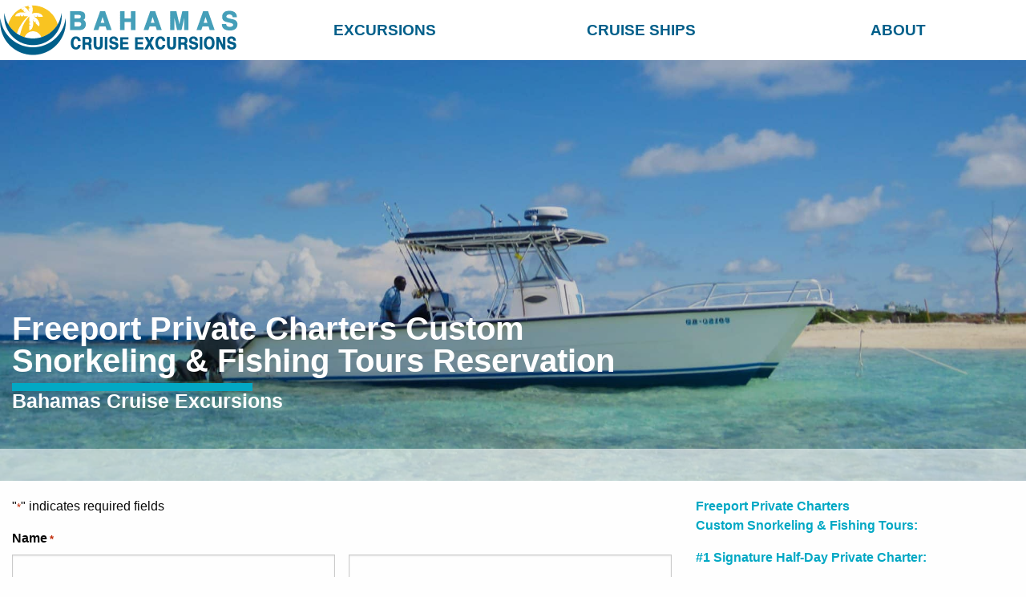

--- FILE ---
content_type: text/html; charset=UTF-8
request_url: https://bahamascruiseexcursions.com/secure/freeport-private-snorkeling-fishing-tours-reservation/
body_size: 14161
content:
<!doctype html>
<html class="no-js" lang="en-US" prefix="og: https://ogp.me/ns#" >
	<head>
		<meta http-equiv="X-UA-Compatible" content="IE=edge"> 

		<meta charset="UTF-8" />
<script type="text/javascript">
/* <![CDATA[ */
var gform;gform||(document.addEventListener("gform_main_scripts_loaded",function(){gform.scriptsLoaded=!0}),document.addEventListener("gform/theme/scripts_loaded",function(){gform.themeScriptsLoaded=!0}),window.addEventListener("DOMContentLoaded",function(){gform.domLoaded=!0}),gform={domLoaded:!1,scriptsLoaded:!1,themeScriptsLoaded:!1,isFormEditor:()=>"function"==typeof InitializeEditor,callIfLoaded:function(o){return!(!gform.domLoaded||!gform.scriptsLoaded||!gform.themeScriptsLoaded&&!gform.isFormEditor()||(gform.isFormEditor()&&console.warn("The use of gform.initializeOnLoaded() is deprecated in the form editor context and will be removed in Gravity Forms 3.1."),o(),0))},initializeOnLoaded:function(o){gform.callIfLoaded(o)||(document.addEventListener("gform_main_scripts_loaded",()=>{gform.scriptsLoaded=!0,gform.callIfLoaded(o)}),document.addEventListener("gform/theme/scripts_loaded",()=>{gform.themeScriptsLoaded=!0,gform.callIfLoaded(o)}),window.addEventListener("DOMContentLoaded",()=>{gform.domLoaded=!0,gform.callIfLoaded(o)}))},hooks:{action:{},filter:{}},addAction:function(o,r,e,t){gform.addHook("action",o,r,e,t)},addFilter:function(o,r,e,t){gform.addHook("filter",o,r,e,t)},doAction:function(o){gform.doHook("action",o,arguments)},applyFilters:function(o){return gform.doHook("filter",o,arguments)},removeAction:function(o,r){gform.removeHook("action",o,r)},removeFilter:function(o,r,e){gform.removeHook("filter",o,r,e)},addHook:function(o,r,e,t,n){null==gform.hooks[o][r]&&(gform.hooks[o][r]=[]);var d=gform.hooks[o][r];null==n&&(n=r+"_"+d.length),gform.hooks[o][r].push({tag:n,callable:e,priority:t=null==t?10:t})},doHook:function(r,o,e){var t;if(e=Array.prototype.slice.call(e,1),null!=gform.hooks[r][o]&&((o=gform.hooks[r][o]).sort(function(o,r){return o.priority-r.priority}),o.forEach(function(o){"function"!=typeof(t=o.callable)&&(t=window[t]),"action"==r?t.apply(null,e):e[0]=t.apply(null,e)})),"filter"==r)return e[0]},removeHook:function(o,r,t,n){var e;null!=gform.hooks[o][r]&&(e=(e=gform.hooks[o][r]).filter(function(o,r,e){return!!(null!=n&&n!=o.tag||null!=t&&t!=o.priority)}),gform.hooks[o][r]=e)}});
/* ]]> */
</script>

		<meta name="viewport" content="width=device-width, initial-scale=1.0" />
		<meta name="google-site-verification" content="ve9OVOlS9tj957CCu10mNuGCMMwT6I-iAwAjg3hkofA" />
		

		<link rel="icon" href="https://bahamascruiseexcursions.com/wp-content/themes/island-marketing/assets/images/icons/favicon.ico?v=1" type="image/x-icon">
		<link rel="apple-touch-icon" sizes="144x144" href="https://bahamascruiseexcursions.com/wp-content/themes/island-marketing/assets/images/icons/apple-touch-icon-144x144.png">
		<link rel="apple-touch-icon" sizes="114x114" href="https://bahamascruiseexcursions.com/wp-content/themes/island-marketing/assets/images/icons/apple-touch-icon-114x114.png">
		<link rel="apple-touch-icon" sizes="72x72" href="https://bahamascruiseexcursions.com/wp-content/themes/island-marketing/assets/images/icons/apple-touch-icon-72x72.png">
		<link rel="apple-touch-icon" href="https://bahamascruiseexcursions.com/wp-content/themes/island-marketing/assets/images/icons/apple-touch-icon.png">

		
			<style>img:is([sizes="auto" i], [sizes^="auto," i]) { contain-intrinsic-size: 3000px 1500px }</style>
	
<!-- Search Engine Optimization by Rank Math PRO - https://rankmath.com/ -->
<title>Bahamas Cruise Excursions | Freeport Private Snorkeling &amp; Fishing Tours Reservation</title>
<meta name="robots" content="follow, index, max-snippet:-1, max-video-preview:-1, max-image-preview:large"/>
<link rel="canonical" href="https://bahamascruiseexcursions.com/secure/freeport-private-snorkeling-fishing-tours-reservation/" />
<meta property="og:locale" content="en_US" />
<meta property="og:type" content="article" />
<meta property="og:title" content="Bahamas Cruise Excursions | Freeport Private Snorkeling &amp; Fishing Tours Reservation" />
<meta property="og:url" content="https://bahamascruiseexcursions.com/secure/freeport-private-snorkeling-fishing-tours-reservation/" />
<meta property="og:site_name" content="Bahamas Cruise Excursions" />
<meta property="article:publisher" content="https://www.facebook.com/CruiseExcursions/" />
<meta property="og:updated_time" content="2016-11-24T01:15:05+00:00" />
<meta property="og:image" content="https://bahamascruiseexcursions.com/wp-content/uploads/2016/07/Freeport-Private-Boat-Charters.jpg" />
<meta property="og:image:secure_url" content="https://bahamascruiseexcursions.com/wp-content/uploads/2016/07/Freeport-Private-Boat-Charters.jpg" />
<meta property="og:image:width" content="1920" />
<meta property="og:image:height" content="921" />
<meta property="og:image:alt" content="Freeport Private Snorkeling &#038; Fishing Tours Reservation" />
<meta property="og:image:type" content="image/jpeg" />
<meta property="article:published_time" content="2016-11-24T01:14:44+00:00" />
<meta property="article:modified_time" content="2016-11-24T01:15:05+00:00" />
<meta name="twitter:card" content="summary_large_image" />
<meta name="twitter:title" content="Bahamas Cruise Excursions | Freeport Private Snorkeling &amp; Fishing Tours Reservation" />
<meta name="twitter:image" content="https://bahamascruiseexcursions.com/wp-content/uploads/2016/07/Freeport-Private-Boat-Charters.jpg" />
<meta name="twitter:label1" content="Time to read" />
<meta name="twitter:data1" content="Less than a minute" />
<script type="application/ld+json" class="rank-math-schema-pro">{"@context":"https://schema.org","@graph":[{"@type":["TravelAgency","Organization"],"@id":"https://bahamascruiseexcursions.com/#organization","name":"Bahamas Cruise Excursions","url":"https://bahamascruiseexcursions.com","sameAs":["https://www.facebook.com/CruiseExcursions/","https://www.instagram.com/islandmarketing/"],"logo":{"@type":"ImageObject","@id":"https://bahamascruiseexcursions.com/#logo","url":"https://bahamascruiseexcursions.com/wp-content/uploads/2023/06/logo_Bahamas_Cruise-Excurions.png","contentUrl":"https://bahamascruiseexcursions.com/wp-content/uploads/2023/06/logo_Bahamas_Cruise-Excurions.png","caption":"Bahamas Cruise Excursions","inLanguage":"en-US","width":"600","height":"130"},"openingHours":["Monday,Tuesday,Wednesday,Thursday,Friday,Saturday,Sunday 09:00-17:00"],"image":{"@id":"https://bahamascruiseexcursions.com/#logo"}},{"@type":"WebSite","@id":"https://bahamascruiseexcursions.com/#website","url":"https://bahamascruiseexcursions.com","name":"Bahamas Cruise Excursions","alternateName":"Excursions International, Ltd","publisher":{"@id":"https://bahamascruiseexcursions.com/#organization"},"inLanguage":"en-US"},{"@type":"ImageObject","@id":"https://bahamascruiseexcursions.com/wp-content/uploads/2016/07/Freeport-Private-Boat-Charters.jpg","url":"https://bahamascruiseexcursions.com/wp-content/uploads/2016/07/Freeport-Private-Boat-Charters.jpg","width":"1920","height":"921","inLanguage":"en-US"},{"@type":"WebPage","@id":"https://bahamascruiseexcursions.com/secure/freeport-private-snorkeling-fishing-tours-reservation/#webpage","url":"https://bahamascruiseexcursions.com/secure/freeport-private-snorkeling-fishing-tours-reservation/","name":"Bahamas Cruise Excursions | Freeport Private Snorkeling &amp; Fishing Tours Reservation","datePublished":"2016-11-24T01:14:44+00:00","dateModified":"2016-11-24T01:15:05+00:00","isPartOf":{"@id":"https://bahamascruiseexcursions.com/#website"},"primaryImageOfPage":{"@id":"https://bahamascruiseexcursions.com/wp-content/uploads/2016/07/Freeport-Private-Boat-Charters.jpg"},"inLanguage":"en-US"},{"@type":"Person","@id":"https://bahamascruiseexcursions.com/secure/freeport-private-snorkeling-fishing-tours-reservation/#author","name":"Matteo Uggeri","image":{"@type":"ImageObject","@id":"https://secure.gravatar.com/avatar/798ace91f4f11f3a532d511bd78f1a5f317f62f66343bbf21353f8bbabcc67d5?s=96&amp;d=mm&amp;r=g","url":"https://secure.gravatar.com/avatar/798ace91f4f11f3a532d511bd78f1a5f317f62f66343bbf21353f8bbabcc67d5?s=96&amp;d=mm&amp;r=g","caption":"Matteo Uggeri","inLanguage":"en-US"},"sameAs":["http://bahamascruiseexcursions.com"],"worksFor":{"@id":"https://bahamascruiseexcursions.com/#organization"}},{"@type":"Article","headline":"Bahamas Cruise Excursions | Freeport Private Snorkeling &amp; Fishing Tours Reservation","datePublished":"2016-11-24T01:14:44+00:00","dateModified":"2016-11-24T01:15:05+00:00","author":{"@id":"https://bahamascruiseexcursions.com/secure/freeport-private-snorkeling-fishing-tours-reservation/#author","name":"Matteo Uggeri"},"publisher":{"@id":"https://bahamascruiseexcursions.com/#organization"},"name":"Bahamas Cruise Excursions | Freeport Private Snorkeling &amp; Fishing Tours Reservation","@id":"https://bahamascruiseexcursions.com/secure/freeport-private-snorkeling-fishing-tours-reservation/#richSnippet","isPartOf":{"@id":"https://bahamascruiseexcursions.com/secure/freeport-private-snorkeling-fishing-tours-reservation/#webpage"},"image":{"@id":"https://bahamascruiseexcursions.com/wp-content/uploads/2016/07/Freeport-Private-Boat-Charters.jpg"},"inLanguage":"en-US","mainEntityOfPage":{"@id":"https://bahamascruiseexcursions.com/secure/freeport-private-snorkeling-fishing-tours-reservation/#webpage"}}]}</script>
<!-- /Rank Math WordPress SEO plugin -->

<link rel='dns-prefetch' href='//ajax.googleapis.com' />
<link rel='dns-prefetch' href='//www.google.com' />
<link rel='dns-prefetch' href='//www.googletagmanager.com' />
<link rel='dns-prefetch' href='//use.fontawesome.com' />
<link rel='stylesheet' id='main-stylesheet-css' href='https://bahamascruiseexcursions.com/wp-content/themes/island-marketing/assets/stylesheets/foundation.css?ver=2.6.1' type='text/css' media='all' />
<link rel='stylesheet' id='gform_basic-css' href='https://bahamascruiseexcursions.com/wp-content/plugins/gravityforms/assets/css/dist/basic.min.css?ver=2.9.25' type='text/css' media='all' />
<link rel='stylesheet' id='gform_theme_components-css' href='https://bahamascruiseexcursions.com/wp-content/plugins/gravityforms/assets/css/dist/theme-components.min.css?ver=2.9.25' type='text/css' media='all' />
<link rel='stylesheet' id='gform_theme-css' href='https://bahamascruiseexcursions.com/wp-content/plugins/gravityforms/assets/css/dist/theme.min.css?ver=2.9.25' type='text/css' media='all' />
<link rel='stylesheet' id='bfa-font-awesome-css' href='https://use.fontawesome.com/releases/v5.15.4/css/all.css?ver=2.0.3' type='text/css' media='all' />
<script type="text/javascript" src="https://ajax.googleapis.com/ajax/libs/jquery/2.2.4/jquery.min.js?ver=2.2.4" id="jquery-js"></script>
<script type="text/javascript" defer='defer' src="https://bahamascruiseexcursions.com/wp-content/plugins/gravityforms/js/jquery.json.min.js?ver=2.9.25" id="gform_json-js"></script>
<script type="text/javascript" id="gform_gravityforms-js-extra">
/* <![CDATA[ */
var gf_global = {"gf_currency_config":{"name":"U.S. Dollar","symbol_left":"$","symbol_right":"","symbol_padding":"","thousand_separator":",","decimal_separator":".","decimals":2,"code":"USD"},"base_url":"https:\/\/bahamascruiseexcursions.com\/wp-content\/plugins\/gravityforms","number_formats":[],"spinnerUrl":"https:\/\/bahamascruiseexcursions.com\/wp-content\/plugins\/gravityforms\/images\/spinner.svg","version_hash":"346a8e0d68b66f0436bd2fc12908700c","strings":{"newRowAdded":"New row added.","rowRemoved":"Row removed","formSaved":"The form has been saved.  The content contains the link to return and complete the form."}};
var gform_i18n = {"datepicker":{"days":{"monday":"Mo","tuesday":"Tu","wednesday":"We","thursday":"Th","friday":"Fr","saturday":"Sa","sunday":"Su"},"months":{"january":"January","february":"February","march":"March","april":"April","may":"May","june":"June","july":"July","august":"August","september":"September","october":"October","november":"November","december":"December"},"firstDay":1,"iconText":"Select date"}};
var gf_legacy_multi = {"87":""};
var gform_gravityforms = {"strings":{"invalid_file_extension":"This type of file is not allowed. Must be one of the following:","delete_file":"Delete this file","in_progress":"in progress","file_exceeds_limit":"File exceeds size limit","illegal_extension":"This type of file is not allowed.","max_reached":"Maximum number of files reached","unknown_error":"There was a problem while saving the file on the server","currently_uploading":"Please wait for the uploading to complete","cancel":"Cancel","cancel_upload":"Cancel this upload","cancelled":"Cancelled","error":"Error","message":"Message"},"vars":{"images_url":"https:\/\/bahamascruiseexcursions.com\/wp-content\/plugins\/gravityforms\/images"}};
/* ]]> */
</script>
<script type="text/javascript" defer='defer' src="https://bahamascruiseexcursions.com/wp-content/plugins/gravityforms/js/gravityforms.min.js?ver=2.9.25" id="gform_gravityforms-js"></script>
<script type="text/javascript" id="gform_conditional_logic-js-extra">
/* <![CDATA[ */
var gf_legacy = {"is_legacy":""};
/* ]]> */
</script>
<script type="text/javascript" defer='defer' src="https://bahamascruiseexcursions.com/wp-content/plugins/gravityforms/js/conditional_logic.min.js?ver=2.9.25" id="gform_conditional_logic-js"></script>
<script type="text/javascript" defer='defer' src="https://bahamascruiseexcursions.com/wp-content/plugins/gravityforms/assets/js/dist/utils.min.js?ver=48a3755090e76a154853db28fc254681" id="gform_gravityforms_utils-js"></script>

<!-- Google tag (gtag.js) snippet added by Site Kit -->
<!-- Google Analytics snippet added by Site Kit -->
<script type="text/javascript" src="https://www.googletagmanager.com/gtag/js?id=GT-K4ZBBRD" id="google_gtagjs-js" async></script>
<script type="text/javascript" id="google_gtagjs-js-after">
/* <![CDATA[ */
window.dataLayer = window.dataLayer || [];function gtag(){dataLayer.push(arguments);}
gtag("set","linker",{"domains":["bahamascruiseexcursions.com"]});
gtag("js", new Date());
gtag("set", "developer_id.dZTNiMT", true);
gtag("config", "GT-K4ZBBRD", {"googlesitekit_post_type":"page"});
/* ]]> */
</script>
<link rel="https://api.w.org/" href="https://bahamascruiseexcursions.com/wp-json/" /><link rel="alternate" title="JSON" type="application/json" href="https://bahamascruiseexcursions.com/wp-json/wp/v2/pages/1005" /><link rel="alternate" title="oEmbed (JSON)" type="application/json+oembed" href="https://bahamascruiseexcursions.com/wp-json/oembed/1.0/embed?url=https%3A%2F%2Fbahamascruiseexcursions.com%2Fsecure%2Ffreeport-private-snorkeling-fishing-tours-reservation%2F" />
<link rel="alternate" title="oEmbed (XML)" type="text/xml+oembed" href="https://bahamascruiseexcursions.com/wp-json/oembed/1.0/embed?url=https%3A%2F%2Fbahamascruiseexcursions.com%2Fsecure%2Ffreeport-private-snorkeling-fishing-tours-reservation%2F&#038;format=xml" />
<meta name="generator" content="Site Kit by Google 1.170.0" /><script type="text/javascript" id="google_gtagjs" src="https://www.googletagmanager.com/gtag/js?id=G-8LJFLYSJWK" async="async"></script>
<script type="text/javascript" id="google_gtagjs-inline">
/* <![CDATA[ */
window.dataLayer = window.dataLayer || [];function gtag(){dataLayer.push(arguments);}gtag('js', new Date());gtag('config', 'G-8LJFLYSJWK', {} );
/* ]]> */
</script>
		<style type="text/css" id="wp-custom-css">
			/* Override: Nav Bar Style */
#site-navigation.top-bar,
#site-navigation.top-bar ul{ background-color: #fff; }
#site-navigation .top-bar-left { padding: 5px 0; }
#site-navigation .top-bar-right { padding-top: 12px; }

/* Override: Logo Style */
#site-navigation .top-bar-left .menu > .home > .logo {
	display: block;
	height: auto; padding: 0;
}
#site-navigation .top-bar-left .menu > .home > .logo > img {
	display: block;
	height: 65px; width: auto;
}

/* Override: Menu Items Style */
#site-navigation .top-bar-right .menu .menu-item a {
	color: #005F8A; }
#site-navigation .top-bar-right .menu .menu-item a:hover {
	color: #459FB9; }


/* Override: Mobile Header Style */
#masthead .title-bar {
	background-color: #fff;
}
#masthead .title-bar .menu-icon:after { top: 12px; }
#masthead .title-bar .menu-icon:after {
  background: #565656;
  box-shadow: 0 7px 0 #292929, 0 14px 0 #292929;
}
#masthead .title-bar .menu-icon:hover::after {
  background: #333;
  box-shadow: 0 7px 0 #000, 0 14px 0 #000;
}



/* Override: Footer Bottom Bar */
#copyright {
    color: #fff;
    padding: 10px;
    background: #005F8A;
}		</style>
		
		<script src="https://bahamascruiseexcursions.com/wp-content/themes/island-marketing/assets/javascript/vendor/unitegallery/js/unitegallery.js"></script>
		<link rel='stylesheet' href='https://bahamascruiseexcursions.com/wp-content/themes/island-marketing/assets/javascript/vendor/unitegallery/css/unite-gallery.min.css' type='text/css' /> 
		<script src="https://bahamascruiseexcursions.com/wp-content/themes/island-marketing/assets/javascript/vendor/unitegallery/themes/default/ug-theme-default.js"></script>
		<link rel='stylesheet' href='https://bahamascruiseexcursions.com/wp-content/themes/island-marketing/assets/javascript/vendor/unitegallery/themes/default/ug-theme-default.min.css' type='text/css' /> 

		<link rel="stylesheet" type="text/css" href="//cdn.jsdelivr.net/jquery.slick/1.6.0/slick-theme.css"/>

		<link rel='stylesheet' href='https://bahamascruiseexcursions.com/wp-content/themes/island-marketing/assets/stylesheets/normalize.css' type='text/css' /> 
		
		
	</head>
	<body class="wp-singular page-template page-template-page-templates page-template-confirmation-page page-template-page-templatesconfirmation-page-php page page-id-1005 page-child parent-pageid-966 wp-theme-island-marketing offcanvas">
	
	
	
	
	<header id="masthead" class="site-header" role="banner">
		
		<div class="title-bar" data-responsive-toggle="site-navigation">
			<button class="menu-icon" type="button" data-toggle="mobile-menu"></button>
			<div class="title-bar-title">
				<a class="logo" href="https://bahamascruiseexcursions.com/" rel="home" title="Bahamas Cruise Excursions - Back to Home">
					<img alt="Logo | Bahamas Cruise Excursions" src="/wp-content/uploads/2023/06/logo_Bahamas_Cruise-Excurions.png">
				</a>
			</div>
		</div>

		<nav id="site-navigation" class="main-navigation top-bar" role="navigation">
			<div class="row">
				<div class="top-bar-left">
					<ul class="menu">
						<li class="home">
							<a class="logo" href="https://bahamascruiseexcursions.com/" rel="home" title="Bahamas Cruise Excursions - Back to Home">
								<img alt="Logo | Bahamas Cruise Excursions" src="/wp-content/uploads/2023/06/logo_Bahamas_Cruise-Excurions.png">
							</a>
						</li>
					</ul>
				</div>
				<div class="top-bar-right">
					<ul id="menu-top-menu" class="dropdown menu expanded desktop-menu" data-dropdown-menu><li id="menu-item-158" class="menu-item menu-item-type-post_type menu-item-object-page menu-item-158"><a href="https://bahamascruiseexcursions.com/excursions/">Excursions</a></li>
<li id="menu-item-155" class="menu-item menu-item-type-post_type menu-item-object-page menu-item-155"><a href="https://bahamascruiseexcursions.com/cruise-ships/">Cruise Ships</a></li>
<li id="menu-item-156" class="menu-item menu-item-type-post_type menu-item-object-page menu-item-156"><a href="https://bahamascruiseexcursions.com/about/">About</a></li>
</ul>											
<nav class="vertical menu" id="mobile-menu" role="navigation">
  <ul id="menu-top-menu-1" class="vertical menu" data-accordion-menu><li class="menu-item menu-item-type-post_type menu-item-object-page menu-item-158"><a href="https://bahamascruiseexcursions.com/excursions/">Excursions</a></li>
<li class="menu-item menu-item-type-post_type menu-item-object-page menu-item-155"><a href="https://bahamascruiseexcursions.com/cruise-ships/">Cruise Ships</a></li>
<li class="menu-item menu-item-type-post_type menu-item-object-page menu-item-156"><a href="https://bahamascruiseexcursions.com/about/">About</a></li>
</ul></nav>
									</div>
			</div>
		</nav>		
	</header>

	<section class="container">
			
<div id="confirmation-page" role="main">

	
	<header id="featured-hero" role="banner" style="background: linear-gradient(rgba(0, 0, 0, 0.2), rgba(0, 0, 0, 0.2)), url('https://bahamascruiseexcursions.com/wp-content/uploads/2016/07/Freeport-Private-Boat-Charters.jpg') no-repeat; background-size: cover;">

		<div class="row">
			<div class="small-6 columns">
				<div class="page-title">
				 	<h2 id="title-one">Freeport Private Charters Custom Snorkeling &amp; Fishing Tours Reservation</h2>
				 	<h2 id="title"></h2>
				 	<div class="blue-bar"></div>
				 	<h4 id="subtitle">Bahamas Cruise Excursions</h4>
				</div>
		 	</div>
	 	</div>

	 	<div class="turq-bar"></div>

	</header>
	

	<main id="default-body" role="main">

    
      <div class="row">
        <div class="small-12 medium-8 columns content">
                  
          
                <div class='gf_browser_chrome gform_wrapper gravity-theme gform-theme--no-framework' data-form-theme='gravity-theme' data-form-index='0' id='gform_wrapper_87' style='display:none'>
                        <div class='gform_heading'>
							<p class='gform_required_legend'>&quot;<span class="gfield_required gfield_required_asterisk">*</span>&quot; indicates required fields</p>
                        </div><form method='post' enctype='multipart/form-data'  id='gform_87'  action='/secure/freeport-private-snorkeling-fishing-tours-reservation/' data-formid='87' novalidate><div class='gf_invisible ginput_recaptchav3' data-sitekey='6LfnHA8nAAAAAMa0SsS_UDg842zNUCK1mX4niW-9' data-tabindex='0'><input id="input_fabdd0f911280c267eca91f88b53b0c0" class="gfield_recaptcha_response" type="hidden" name="input_fabdd0f911280c267eca91f88b53b0c0" value=""/></div>
                        <div class='gform-body gform_body'><div id='gform_fields_87' class='gform_fields top_label form_sublabel_below description_below validation_below'><div id="field_87_39" class="gfield gfield--type-honeypot gform_validation_container field_sublabel_below gfield--has-description field_description_below field_validation_below gfield_visibility_visible"  ><label class='gfield_label gform-field-label' for='input_87_39'>Name</label><div class='ginput_container'><input name='input_39' id='input_87_39' type='text' value='' autocomplete='new-password'/></div><div class='gfield_description' id='gfield_description_87_39'>This field is for validation purposes and should be left unchanged.</div></div><fieldset id="field_87_1" class="gfield gfield--type-name gfield--input-type-name gfield_contains_required field_sublabel_below gfield--has-description field_description_below field_validation_below gfield_visibility_visible"  ><legend class='gfield_label gform-field-label gfield_label_before_complex' >Name<span class="gfield_required"><span class="gfield_required gfield_required_asterisk">*</span></span></legend><div class='ginput_complex ginput_container ginput_container--name no_prefix has_first_name no_middle_name has_last_name no_suffix gf_name_has_2 ginput_container_name gform-grid-row' id='input_87_1'>
                            
                            <span id='input_87_1_3_container' class='name_first gform-grid-col gform-grid-col--size-auto' >
                                                    <input type='text' name='input_1.3' id='input_87_1_3' value=''   aria-required='true'     />
                                                    <label for='input_87_1_3' class='gform-field-label gform-field-label--type-sub '>First</label>
                                                </span>
                            
                            <span id='input_87_1_6_container' class='name_last gform-grid-col gform-grid-col--size-auto' >
                                                    <input type='text' name='input_1.6' id='input_87_1_6' value=''   aria-required='true'     />
                                                    <label for='input_87_1_6' class='gform-field-label gform-field-label--type-sub '>Last</label>
                                                </span>
                            
                        </div><div class='gfield_description' id='gfield_description_87_1'>Please note:  The Reservation name must match the name on the credit card used for the reservation deposit.</div></fieldset><fieldset id="field_87_2" class="gfield gfield--type-email gfield--input-type-email gfield_contains_required field_sublabel_below gfield--no-description field_description_below field_validation_below gfield_visibility_visible"  ><legend class='gfield_label gform-field-label gfield_label_before_complex' >Email<span class="gfield_required"><span class="gfield_required gfield_required_asterisk">*</span></span></legend><div class='ginput_complex ginput_container ginput_container_email gform-grid-row' id='input_87_2_container'>
                                <span id='input_87_2_1_container' class='ginput_left gform-grid-col gform-grid-col--size-auto'>
                                    <input class='' type='email' name='input_2' id='input_87_2' value=''    aria-required="true" aria-invalid="false"  />
                                    <label for='input_87_2' class='gform-field-label gform-field-label--type-sub '>Enter Email</label>
                                </span>
                                <span id='input_87_2_2_container' class='ginput_right gform-grid-col gform-grid-col--size-auto'>
                                    <input class='' type='email' name='input_2_2' id='input_87_2_2' value=''    aria-required="true" aria-invalid="false"  />
                                    <label for='input_87_2_2' class='gform-field-label gform-field-label--type-sub '>Confirm Email</label>
                                </span>
                                <div class='gf_clear gf_clear_complex'></div>
                            </div></fieldset><fieldset id="field_87_6" class="gfield gfield--type-date gfield--input-type-date gfield--input-type-datefield gfield_contains_required field_sublabel_below gfield--no-description field_description_below field_validation_below gfield_visibility_visible"  ><legend class='gfield_label gform-field-label gfield_label_before_complex' >Tour Date<span class="gfield_required"><span class="gfield_required gfield_required_asterisk">*</span></span></legend><div id='input_87_6' class='ginput_container ginput_complex gform-grid-row'><div class='gfield_date_month ginput_container ginput_container_date gform-grid-col' id='input_87_6_1_container'>
                                            <input type='number' maxlength='2' name='input_6[]' id='input_87_6_1' value=''   aria-required='true'   placeholder='MM' min='1' max='12' step='1'/>
                                            <label for='input_87_6_1' class='gform-field-label gform-field-label--type-sub screen-reader-text'>Month</label>
                                        </div><div class='gfield_date_day ginput_container ginput_container_date gform-grid-col' id='input_87_6_2_container'>
                                            <input type='number' maxlength='2' name='input_6[]' id='input_87_6_2' value=''   aria-required='true'   placeholder='DD' min='1' max='31' step='1'/>
                                            <label for='input_87_6_2' class='gform-field-label gform-field-label--type-sub screen-reader-text'>Day</label>
                                        </div><div class='gfield_date_year ginput_container ginput_container_date gform-grid-col' id='input_87_6_3_container'>
                                            <input type='number' maxlength='4' name='input_6[]' id='input_87_6_3' value=''   aria-required='true'   placeholder='YYYY' min='1920' max='2027' step='1'/>
                                            <label for='input_87_6_3' class='gform-field-label gform-field-label--type-sub screen-reader-text'>Year</label>
                                       </div>
                                   </div></fieldset><fieldset id="field_87_3" class="gfield gfield--type-radio gfield--type-choice gfield--input-type-radio gfield_contains_required field_sublabel_below gfield--no-description field_description_below field_validation_below gfield_visibility_visible"  ><legend class='gfield_label gform-field-label' >Are you arriving by Ship or Residing on Island?<span class="gfield_required"><span class="gfield_required gfield_required_asterisk">*</span></span></legend><div class='ginput_container ginput_container_radio'><div class='gfield_radio' id='input_87_3'>
			<div class='gchoice gchoice_87_3_0'>
					<input class='gfield-choice-input' name='input_3' type='radio' value='I am arriving by Ship'  id='choice_87_3_0' onchange='gformToggleRadioOther( this )'    />
					<label for='choice_87_3_0' id='label_87_3_0' class='gform-field-label gform-field-label--type-inline'>I am arriving by Ship</label>
			</div>
			<div class='gchoice gchoice_87_3_1'>
					<input class='gfield-choice-input' name='input_3' type='radio' value='I am residing on Island'  id='choice_87_3_1' onchange='gformToggleRadioOther( this )'    />
					<label for='choice_87_3_1' id='label_87_3_1' class='gform-field-label gform-field-label--type-inline'>I am residing on Island</label>
			</div></div></div></fieldset><div id="field_87_4" class="gfield gfield--type-text gfield--input-type-text gfield_contains_required field_sublabel_below gfield--has-description field_description_below field_validation_below gfield_visibility_visible"  ><label class='gfield_label gform-field-label' for='input_87_4'>Cruise Line Company<span class="gfield_required"><span class="gfield_required gfield_required_asterisk">*</span></span></label><div class='ginput_container ginput_container_text'><input name='input_4' id='input_87_4' type='text' value='' class='medium'  aria-describedby="gfield_description_87_4"   aria-required="true" aria-invalid="false"   /></div><div class='gfield_description' id='gfield_description_87_4'>Please provide the name of your Cruise Line Company </div></div><div id="field_87_38" class="gfield gfield--type-text gfield--input-type-text gfield_contains_required field_sublabel_below gfield--no-description field_description_below field_validation_below gfield_visibility_visible"  ><label class='gfield_label gform-field-label' for='input_87_38'>Name of your Ship<span class="gfield_required"><span class="gfield_required gfield_required_asterisk">*</span></span></label><div class='ginput_container ginput_container_text'><input name='input_38' id='input_87_38' type='text' value='' class='medium'     aria-required="true" aria-invalid="false"   /></div></div><div id="field_87_5" class="gfield gfield--type-text gfield--input-type-text gfield_contains_required field_sublabel_below gfield--has-description field_description_below field_validation_below gfield_visibility_visible"  ><label class='gfield_label gform-field-label' for='input_87_5'>Resort/Hotel/Condo<span class="gfield_required"><span class="gfield_required gfield_required_asterisk">*</span></span></label><div class='ginput_container ginput_container_text'><input name='input_5' id='input_87_5' type='text' value='' class='medium'  aria-describedby="gfield_description_87_5"   aria-required="true" aria-invalid="false"   /></div><div class='gfield_description' id='gfield_description_87_5'>Please provide the name of your Resort, Hotel or Condo</div></div><div id="field_87_7" class="gfield gfield--type-number gfield--input-type-number gfield_contains_required field_sublabel_below gfield--no-description field_description_below field_validation_below gfield_visibility_visible"  ><label class='gfield_label gform-field-label' for='input_87_7'>Number of Passengers<span class="gfield_required"><span class="gfield_required gfield_required_asterisk">*</span></span></label><div class='ginput_container ginput_container_number'><input name='input_7' id='input_87_7' type='number' step='any'   value='' class='medium'     aria-required="true" aria-invalid="false"  /></div></div><div id="field_87_37" class="gfield gfield--type-select gfield--input-type-select gfield_contains_required field_sublabel_below gfield--has-description field_description_below field_validation_below gfield_visibility_visible"  ><label class='gfield_label gform-field-label' for='input_87_37'>Private Charter<span class="gfield_required"><span class="gfield_required gfield_required_asterisk">*</span></span></label><div class='ginput_container ginput_container_select'><select name='input_37' id='input_87_37' class='medium gfield_select'  aria-describedby="gfield_description_87_37"  aria-required="true" aria-invalid="false" ><option value='' >-</option><option value='#1 Signature Half Day Private Charter' >#1 Signature Half Day Private Charter</option><option value='#2 Customize Full Day Private Charter' >#2 Customize Full Day Private Charter</option><option value='#3 Deep Sea Fishing 4 hr Charter' >#3 Deep Sea Fishing 4 hr Charter</option><option value='#4 Deep Sea Fishing 6 hr Charter' >#4 Deep Sea Fishing 6 hr Charter</option></select></div><div class='gfield_description' id='gfield_description_87_37'>Please select private charter.</div></div><div id="field_87_25" class="gfield gfield--type-textarea gfield--input-type-textarea field_sublabel_below gfield--no-description field_description_below field_validation_below gfield_visibility_visible"  ><label class='gfield_label gform-field-label' for='input_87_25'>Additional info or Special Request</label><div class='ginput_container ginput_container_textarea'><textarea name='input_25' id='input_87_25' class='textarea medium'      aria-invalid="false"   rows='10' cols='50'></textarea></div></div><div id="field_87_26" class="gfield gfield--type-section gfield--input-type-section gsection field_sublabel_below gfield--no-description field_description_below field_validation_below gfield_visibility_visible"  ><h3 class="gsection_title">Credit Card Information</h3></div><div id="field_87_27" class="gfield gfield--type-html gfield--input-type-html gfield_html gfield_no_follows_desc field_sublabel_below gfield--no-description field_description_below field_validation_below gfield_visibility_visible"  >
<p>*The Reservation will be placed under the Credit Card holder's name.  Your Ship's' Boarding Security Pass must match the reservation name on the reservation</p>

<p>A 20% credit card deposit will be charged on your credit card to reserve your Excursion.</p>

<p>**The balance payment of the excursion may be paid in US cash at time of tour or may also be paid by credit card (Visa, MasterCard, Discover only)</p>

<p>The deposit will reflect on your Credit Card statement as Excursions International Ltd (Cayman)</p></div><div id="field_87_28" class="gfield gfield--type-text gfield--input-type-text gfield_contains_required field_sublabel_below gfield--has-description field_description_below field_validation_below gfield_visibility_visible"  ><label class='gfield_label gform-field-label' for='input_87_28'>Your name as stated on your Credi Card<span class="gfield_required"><span class="gfield_required gfield_required_asterisk">*</span></span></label><div class='ginput_container ginput_container_text'><input name='input_28' id='input_87_28' type='text' value='' class='medium'  aria-describedby="gfield_description_87_28"   aria-required="true" aria-invalid="false"   /></div><div class='gfield_description' id='gfield_description_87_28'>The reservation will be issued under the Credit Card holder's name.</div></div><div id="field_87_29" class="gfield gfield--type-select gfield--input-type-select gfield_contains_required field_sublabel_below gfield--no-description field_description_below field_validation_below gfield_visibility_visible"  ><label class='gfield_label gform-field-label' for='input_87_29'>Credit Card Type<span class="gfield_required"><span class="gfield_required gfield_required_asterisk">*</span></span></label><div class='ginput_container ginput_container_select'><select name='input_29' id='input_87_29' class='medium gfield_select'    aria-required="true" aria-invalid="false" ><option value='Visa' >Visa</option><option value='MasterCard' >MasterCard</option></select></div></div><div id="field_87_30" class="gfield gfield--type-text gfield--input-type-text gfield_contains_required field_sublabel_below gfield--no-description field_description_below field_validation_below gfield_visibility_visible"  ><label class='gfield_label gform-field-label' for='input_87_30'>Credit Card Number<span class="gfield_required"><span class="gfield_required gfield_required_asterisk">*</span></span></label><div class='ginput_container ginput_container_text'><input name='input_30' id='input_87_30' type='text' value='' class='medium'     aria-required="true" aria-invalid="false"   /></div></div><div id="field_87_31" class="gfield gfield--type-text gfield--input-type-text gfield_contains_required field_sublabel_below gfield--no-description field_description_below field_validation_below gfield_visibility_visible"  ><label class='gfield_label gform-field-label' for='input_87_31'>Expiration Date<span class="gfield_required"><span class="gfield_required gfield_required_asterisk">*</span></span></label><div class='ginput_container ginput_container_text'><input name='input_31' id='input_87_31' type='text' value='' class='medium'     aria-required="true" aria-invalid="false"   /></div></div><div id="field_87_32" class="gfield gfield--type-text gfield--input-type-text gfield_contains_required field_sublabel_below gfield--has-description field_description_below field_validation_below gfield_visibility_visible"  ><label class='gfield_label gform-field-label' for='input_87_32'>Credit Card Security Code (CVV)<span class="gfield_required"><span class="gfield_required gfield_required_asterisk">*</span></span></label><div class='ginput_container ginput_container_text'><input name='input_32' id='input_87_32' type='text' value='' class='medium'  aria-describedby="gfield_description_87_32"   aria-required="true" aria-invalid="false"   /></div><div class='gfield_description' id='gfield_description_87_32'>Please enter the last 3 digits on the back of your Credit Card</div></div><div id="field_87_34" class="gfield gfield--type-phone gfield--input-type-phone gfield_contains_required field_sublabel_below gfield--no-description field_description_below field_validation_below gfield_visibility_visible"  ><label class='gfield_label gform-field-label' for='input_87_34'>Phone<span class="gfield_required"><span class="gfield_required gfield_required_asterisk">*</span></span></label><div class='ginput_container ginput_container_phone'><input name='input_34' id='input_87_34' type='tel' value='' class='medium'   aria-required="true" aria-invalid="false"   /></div></div><div id="field_87_35" class="gfield gfield--type-html gfield--input-type-html gfield_html gfield_html_formatted gfield_no_follows_desc field_sublabel_below gfield--no-description field_description_below field_validation_below gfield_visibility_visible"  ><a href=/terms-of-service/>Terms And Conditions</a></div><fieldset id="field_87_36" class="gfield gfield--type-checkbox gfield--type-choice gfield--input-type-checkbox gfield_contains_required field_sublabel_below gfield--no-description field_description_below field_validation_below gfield_visibility_visible"  ><legend class='gfield_label gform-field-label gfield_label_before_complex' >Terms &amp; Conditions<span class="gfield_required"><span class="gfield_required gfield_required_asterisk">*</span></span></legend><div class='ginput_container ginput_container_checkbox'><div class='gfield_checkbox ' id='input_87_36'><div class='gchoice gchoice_87_36_1'>
								<input class='gfield-choice-input' name='input_36.1' type='checkbox'  value='I Agree'  id='choice_87_36_1'   />
								<label for='choice_87_36_1' id='label_87_36_1' class='gform-field-label gform-field-label--type-inline'>I have read and agree with the reservation Terms and Conditions</label>
							</div></div></div></fieldset></div></div>
        <div class='gform-footer gform_footer top_label'> <input type='submit' id='gform_submit_button_87' class='gform_button button' onclick='gform.submission.handleButtonClick(this);' data-submission-type='submit' value='Submit'  /> 
            <input type='hidden' class='gform_hidden' name='gform_submission_method' data-js='gform_submission_method_87' value='postback' />
            <input type='hidden' class='gform_hidden' name='gform_theme' data-js='gform_theme_87' id='gform_theme_87' value='gravity-theme' />
            <input type='hidden' class='gform_hidden' name='gform_style_settings' data-js='gform_style_settings_87' id='gform_style_settings_87' value='[]' />
            <input type='hidden' class='gform_hidden' name='is_submit_87' value='1' />
            <input type='hidden' class='gform_hidden' name='gform_submit' value='87' />
            
            <input type='hidden' class='gform_hidden' name='gform_unique_id' value='' />
            <input type='hidden' class='gform_hidden' name='state_87' value='WyJbXSIsImNiYjk2Mjg4ODUyZjA4ODBmYTcxZjBkMmNiMDNjN2UwIl0=' />
            <input type='hidden' autocomplete='off' class='gform_hidden' name='gform_target_page_number_87' id='gform_target_page_number_87' value='0' />
            <input type='hidden' autocomplete='off' class='gform_hidden' name='gform_source_page_number_87' id='gform_source_page_number_87' value='1' />
            <input type='hidden' name='gform_field_values' value='' />
            
        </div>
                        </form>
                        </div><script type="text/javascript">
/* <![CDATA[ */
 gform.initializeOnLoaded( function() {gformInitSpinner( 87, 'https://bahamascruiseexcursions.com/wp-content/plugins/gravityforms/images/spinner.svg', true );jQuery('#gform_ajax_frame_87').on('load',function(){var contents = jQuery(this).contents().find('*').html();var is_postback = contents.indexOf('GF_AJAX_POSTBACK') >= 0;if(!is_postback){return;}var form_content = jQuery(this).contents().find('#gform_wrapper_87');var is_confirmation = jQuery(this).contents().find('#gform_confirmation_wrapper_87').length > 0;var is_redirect = contents.indexOf('gformRedirect(){') >= 0;var is_form = form_content.length > 0 && ! is_redirect && ! is_confirmation;var mt = parseInt(jQuery('html').css('margin-top'), 10) + parseInt(jQuery('body').css('margin-top'), 10) + 100;if(is_form){form_content.find('form').css('opacity', 0);jQuery('#gform_wrapper_87').html(form_content.html());if(form_content.hasClass('gform_validation_error')){jQuery('#gform_wrapper_87').addClass('gform_validation_error');} else {jQuery('#gform_wrapper_87').removeClass('gform_validation_error');}setTimeout( function() { /* delay the scroll by 50 milliseconds to fix a bug in chrome */  }, 50 );if(window['gformInitDatepicker']) {gformInitDatepicker();}if(window['gformInitPriceFields']) {gformInitPriceFields();}var current_page = jQuery('#gform_source_page_number_87').val();gformInitSpinner( 87, 'https://bahamascruiseexcursions.com/wp-content/plugins/gravityforms/images/spinner.svg', true );jQuery(document).trigger('gform_page_loaded', [87, current_page]);window['gf_submitting_87'] = false;}else if(!is_redirect){var confirmation_content = jQuery(this).contents().find('.GF_AJAX_POSTBACK').html();if(!confirmation_content){confirmation_content = contents;}jQuery('#gform_wrapper_87').replaceWith(confirmation_content);jQuery(document).trigger('gform_confirmation_loaded', [87]);window['gf_submitting_87'] = false;wp.a11y.speak(jQuery('#gform_confirmation_message_87').text());}else{jQuery('#gform_87').append(contents);if(window['gformRedirect']) {gformRedirect();}}jQuery(document).trigger("gform_pre_post_render", [{ formId: "87", currentPage: "current_page", abort: function() { this.preventDefault(); } }]);        if (event && event.defaultPrevented) {                return;        }        const gformWrapperDiv = document.getElementById( "gform_wrapper_87" );        if ( gformWrapperDiv ) {            const visibilitySpan = document.createElement( "span" );            visibilitySpan.id = "gform_visibility_test_87";            gformWrapperDiv.insertAdjacentElement( "afterend", visibilitySpan );        }        const visibilityTestDiv = document.getElementById( "gform_visibility_test_87" );        let postRenderFired = false;        function triggerPostRender() {            if ( postRenderFired ) {                return;            }            postRenderFired = true;            gform.core.triggerPostRenderEvents( 87, current_page );            if ( visibilityTestDiv ) {                visibilityTestDiv.parentNode.removeChild( visibilityTestDiv );            }        }        function debounce( func, wait, immediate ) {            var timeout;            return function() {                var context = this, args = arguments;                var later = function() {                    timeout = null;                    if ( !immediate ) func.apply( context, args );                };                var callNow = immediate && !timeout;                clearTimeout( timeout );                timeout = setTimeout( later, wait );                if ( callNow ) func.apply( context, args );            };        }        const debouncedTriggerPostRender = debounce( function() {            triggerPostRender();        }, 200 );        if ( visibilityTestDiv && visibilityTestDiv.offsetParent === null ) {            const observer = new MutationObserver( ( mutations ) => {                mutations.forEach( ( mutation ) => {                    if ( mutation.type === 'attributes' && visibilityTestDiv.offsetParent !== null ) {                        debouncedTriggerPostRender();                        observer.disconnect();                    }                });            });            observer.observe( document.body, {                attributes: true,                childList: false,                subtree: true,                attributeFilter: [ 'style', 'class' ],            });        } else {            triggerPostRender();        }    } );} ); 
/* ]]&gt; */
</script>

    

                </div>
        <div class="small-12 medium-4 columns">

          
            <div id="price-info">

	<p><strong>Freeport Private Charters</strong><br />
<strong>Custom Snorkeling &amp; Fishing Tours:</strong></p>
<p><strong>#1 Signature Half-Day Private Charter:</strong></p>
<p><strong>$950us,</strong> up to 6 passengers</p>
<p>Tour Times: Flexible</p>
<p>Tour Length: 4 hours</p>
<p>plus: US$60 for each additional passenger over 6 passengers up to a maximum of 12 passengers  ( Lunch Included)</p>
<p><strong>#2 Customize Full Day Private Charter:</strong></p>
<p><strong>$1,100us,</strong> up to 6 passengers</p>
<p>Tour Times: Flexible</p>
<p>Tour Length:  6 hours</p>
<p>plus: US$60 for each additional passenger over 6 passengers up to a maximum of 12 passengers  (Lunch Included)</p>
<p><strong>#3 Deep Sea Fishing 4 hr Charter:</strong></p>
<p>Tour Times: Flexible</p>
<p><strong>$950us</strong>, up to 8 anglers</p>
<p><strong>#4 Deep Sea Fishing 6 hr Charter:</strong></p>
<p>Tour Times: Flexible</p>
<p><strong>$1,100us,</strong>  up to 8 anglers</p>

</div>
                      
          
         <div id="we-refund" class="bubble component">

	<h5>We Refund</h5>	

	<p>We guarantee a full refund of your excursion deposit if your ship can not make it into the port of Nassau and/or Freeport, Bahamas.</p>
</div>


         

            <div id="includes-info" class="bubble">

<h6>Excursion Highlights</h6>


	<ul>
    
        <li>4 Hour / 6 Hour Private Custom Boat Charters</li>

    
        <li>Options Include snorkeling at Treasure Reef, Peterson Cay and Fishing</li>

    
        <li>Snorkel gear, soda and water included</li>

        </ul>

</div>
             <div id="note" class="component bubble">


  <h6>Please Note</h6>

  <ul>
    

        <li><p>We will adjust the tour departure time to 1hr after your ship arrives, or later as requested.</p>
</li>

    

        <li><p>Our tour meets at Port Lucaya Marketplace Pier, which is safe and simple to get to from your port.</p>
<p>For Resort visitors, transport to Port Lucaya is not included in the price.</p>
</li>

    

        <li><p>Ideal for families, private groups, and couples wanting to get away from the masses on the cruise ship organized tours.</p>
</li>

    
    </ul>
</div>            
                      
         

          <div id="other-destinations" class="bubble component">
	<h5>Other Destinations</h5>
	<p class="title"><a href="https://bahamascruiseexcursions.com/">Bahamas Excursions</a></p>
	<p class="title"><a href="https://barbadoscruiseexcursions.com/">Barbados Excursions</a></p>
	<p class="title"><a href="https://belizecruiseexcursions.com/">Belize Excursions</a></p>
	<p class="title"><a href="https://cabosanlucascruiseexcursions.com/">Cabo San Lucas Excursions</a></p>
	<p class="title"><a href="https://costamayacruiseexcursions.com/">Costa Maya Excursions</a></p>
	<p class="title"><a href="https://cozumelcruiseexcursions.com/">Cozumel Excursions</a></p>
	<p class="title"><a href="https://grandcaymancruiseexcursions.com/">Grand Cayman Excusions</a></p>
	<p class="title"><a href="https://jamaicacruiseexcursions.com/">Jamaica Excursions</a></p>
	<p class="title"><a href="https://puertoricocruiseexcursions.com/">Puerto Rico Excursions</a></p>
	<p class="title"><a href="https://roatancruiseexcursions.com/">Roatan Excursions</a></p>
	<p class="title"><a href="https://stmaartencruiseexcursions.com/">St. Maarten Excursions</a></p>
	<p class="title"><a href="https://stthomascruiseexcursions.com/">St. Thomas Excursions</a></p>
</div>

          


        </div>
      </div>

    </main>
</div>

		</section>

		<div id="footer-container">
			<footer id="footer">
				<div class="row">
					<div id="footer-menu" class="small-12 medium-3 columns">
						<ul id="menu-footer-menu" class="vertical menu"><li id="menu-item-163" class="menu-item menu-item-type-post_type menu-item-object-page menu-item-163"><a href="https://bahamascruiseexcursions.com/bahamas-faqs/">FAQ’s</a></li>
<li id="menu-item-164" class="menu-item menu-item-type-post_type menu-item-object-page menu-item-164"><a href="https://bahamascruiseexcursions.com/contact/">Contact Us</a></li>
<li id="menu-item-162" class="menu-item menu-item-type-post_type menu-item-object-page menu-item-162"><a href="https://bahamascruiseexcursions.com/terms-of-service/">Terms of Service</a></li>
</ul>									
					</div>
					<div id="footer-locations" class="small-12 medium-6 columns">
						<h4>Locations</h4>
						<div class="row small-up-2">
							<div class="column">
							<p class="title"><a href="https://bahamascruiseexcursions.com/">Bahamas Excursions</a></p>
							</div>
							<div class="column">
							<p class="title"><a href="https://barbadoscruiseexcursions.com/">Barbados Excursions</a></p>
							</div>
							<div class="column">
							<p class="title"><a href="https://belizecruiseexcursions.com/">Belize Excursions</a></p>
							</div>
							<div class="column">
							<p class="title"><a href="https://cabosanlucascruiseexcursions.com/">Cabo San Lucas Excursions</a></p>
							</div>
							<div class="column">
							<p class="title"><a href="https://costamayacruiseexcursions.com/">Costa Maya Excursions</a></p>
							</div>
							<div class="column">
							<p class="title"><a href="https://cozumelcruiseexcursions.com/">Cozumel Excursions</a></p>
							</div>
							<div class="column">
							<p class="title"><a href="https://grandcaymancruiseexcursions.com/">Grand Cayman Excusions</a></p>
							</div>
							<div class="column">
							<p class="title"><a href="https://jamaicacruiseexcursions.com/">Jamaica Excursions</a></p>
							</div>
							<div class="column">
							<p class="title"><a href="https://puertoricocruiseexcursions.com/">Puerto Rico Excursions</a></p>
							</div>
							<div class="column">
							<p class="title"><a href="https://roatancruiseexcursions.com/">Roatan Excursions</a></p>
							</div>
							<div class="column">
							<p class="title"><a href="https://stmaartencruiseexcursions.com/">St. Maarten Excursions</a></p>
							</div>
							<div class="column">
							<p class="title"><a href="https://stthomascruiseexcursions.com/">St. Thomas Excursions</a></p>
							</div>
						</div>
					</div>
					<div id="footer-cruises" class="small-12 medium-3 columns">
						<h4>Cruises</h4>
														<a href="/cruise-ships"><p>AIDA Cruises</p></a>
														<a href="/cruise-ships"><p>Carnival Cruise Lines</p></a>
														<a href="/cruise-ships"><p>Celebrity Cruises</p></a>
														<a href="/cruise-ships"><p>Costa Cruises</p></a>
														<a href="/cruise-ships"><p>Disney Cruises Cozumel</p></a>
														<a href="/cruise-ships"><p>Holland America Line</p></a>
														<a href="/cruise-ships"><p>MCS Cruises</p></a>
														<a href="/cruise-ships"><p>NCL Norwegian Cruise Lines</p></a>
														<a href="/cruise-ships"><p>Princess Cruises</p></a>
														<a href="/cruise-ships"><p>Royal Caribbean Cruise Lines</p></a>
														<a href="/cruise-ships"><p>TUI Cruises Main Schiff</p></a>
																	</div>
				</div>
			</footer>
			<div id="copyright">Bahamas Cruise Excursions &copy; 2002-2026</div>			
		</div>
				
<script type="text/javascript" src="//cdn.jsdelivr.net/jquery.slick/1.6.0/slick.min.js"></script>
<script type="speculationrules">
{"prefetch":[{"source":"document","where":{"and":[{"href_matches":"\/*"},{"not":{"href_matches":["\/wp-*.php","\/wp-admin\/*","\/wp-content\/uploads\/*","\/wp-content\/*","\/wp-content\/plugins\/*","\/wp-content\/themes\/island-marketing\/*","\/*\\?(.+)"]}},{"not":{"selector_matches":"a[rel~=\"nofollow\"]"}},{"not":{"selector_matches":".no-prefetch, .no-prefetch a"}}]},"eagerness":"conservative"}]}
</script>
<script type="module" src="https://bahamascruiseexcursions.com/wp-content/plugins/wp-cloudflare-page-cache/assets/js/instantpage.min.js?ver=5.2.0" id="swcfpc_instantpage-js"></script>
<script type="text/javascript" id="swcfpc_auto_prefetch_url-js-before">
/* <![CDATA[ */
			function swcfpc_wildcard_check(str, rule) {
			let escapeRegex = (str) => str.replace(/([.*+?^=!:${}()|\[\]\/\\])/g, "\\$1");
			return new RegExp("^" + rule.split("*").map(escapeRegex).join(".*") + "$").test(str);
			}

			function swcfpc_can_url_be_prefetched(href) {

			if( href.length == 0 )
			return false;

			if( href.startsWith("mailto:") )
			return false;

			if( href.startsWith("https://") )
			href = href.split("https://"+location.host)[1];
			else if( href.startsWith("http://") )
			href = href.split("http://"+location.host)[1];

			for( let i=0; i < swcfpc_prefetch_urls_to_exclude.length; i++) {

			if( swcfpc_wildcard_check(href, swcfpc_prefetch_urls_to_exclude[i]) )
			return false;

			}

			return true;

			}

			let swcfpc_prefetch_urls_to_exclude = '[]';
			swcfpc_prefetch_urls_to_exclude = (swcfpc_prefetch_urls_to_exclude) ? JSON.parse(swcfpc_prefetch_urls_to_exclude) : [];

			
/* ]]> */
</script>
<script type="text/javascript" src="https://bahamascruiseexcursions.com/wp-includes/js/underscore.min.js?ver=1.13.7" id="underscore-js"></script>
<script type="text/javascript" src="https://bahamascruiseexcursions.com/wp-includes/js/backbone.min.js?ver=1.6.0" id="backbone-js"></script>
<script type="text/javascript" id="wp-api-request-js-extra">
/* <![CDATA[ */
var wpApiSettings = {"root":"https:\/\/bahamascruiseexcursions.com\/wp-json\/","nonce":"ae88767627","versionString":"wp\/v2\/"};
/* ]]> */
</script>
<script type="text/javascript" src="https://bahamascruiseexcursions.com/wp-includes/js/api-request.min.js?ver=104d59da4c55ed9d5b3234b12ae9cf9e" id="wp-api-request-js"></script>
<script type="text/javascript" src="https://bahamascruiseexcursions.com/wp-includes/js/wp-api.min.js?ver=104d59da4c55ed9d5b3234b12ae9cf9e" id="wp-api-js"></script>
<script type="text/javascript" src="https://bahamascruiseexcursions.com/wp-content/themes/island-marketing/assets/javascript/foundation.js?ver=104d59da4c55ed9d5b3234b12ae9cf9e" id="foundation-js"></script>
<script type="text/javascript" id="gforms_recaptcha_recaptcha-js-extra">
/* <![CDATA[ */
var gforms_recaptcha_recaptcha_strings = {"nonce":"2aac7200eb","disconnect":"Disconnecting","change_connection_type":"Resetting","spinner":"https:\/\/bahamascruiseexcursions.com\/wp-content\/plugins\/gravityforms\/images\/spinner.svg","connection_type":"classic","disable_badge":"1","change_connection_type_title":"Change Connection Type","change_connection_type_message":"Changing the connection type will delete your current settings.  Do you want to proceed?","disconnect_title":"Disconnect","disconnect_message":"Disconnecting from reCAPTCHA will delete your current settings.  Do you want to proceed?","site_key":"6LfnHA8nAAAAAMa0SsS_UDg842zNUCK1mX4niW-9"};
/* ]]> */
</script>
<script type="text/javascript" src="https://www.google.com/recaptcha/api.js?render=6LfnHA8nAAAAAMa0SsS_UDg842zNUCK1mX4niW-9&amp;ver=2.0.0" id="gforms_recaptcha_recaptcha-js" defer="defer" data-wp-strategy="defer"></script>
<script type="text/javascript" src="https://bahamascruiseexcursions.com/wp-content/plugins/gravityformsrecaptcha/js/frontend.min.js?ver=2.0.0" id="gforms_recaptcha_frontend-js" defer="defer" data-wp-strategy="defer"></script>
<script type="text/javascript" src="https://bahamascruiseexcursions.com/wp-includes/js/dist/dom-ready.min.js?ver=f77871ff7694fffea381" id="wp-dom-ready-js"></script>
<script type="text/javascript" src="https://bahamascruiseexcursions.com/wp-includes/js/dist/hooks.min.js?ver=4d63a3d491d11ffd8ac6" id="wp-hooks-js"></script>
<script type="text/javascript" src="https://bahamascruiseexcursions.com/wp-includes/js/dist/i18n.min.js?ver=5e580eb46a90c2b997e6" id="wp-i18n-js"></script>
<script type="text/javascript" id="wp-i18n-js-after">
/* <![CDATA[ */
wp.i18n.setLocaleData( { 'text direction\u0004ltr': [ 'ltr' ] } );
/* ]]> */
</script>
<script type="text/javascript" src="https://bahamascruiseexcursions.com/wp-includes/js/dist/a11y.min.js?ver=3156534cc54473497e14" id="wp-a11y-js"></script>
<script type="text/javascript" defer='defer' src="https://bahamascruiseexcursions.com/wp-content/plugins/gravityforms/js/jquery.maskedinput.min.js?ver=2.9.25" id="gform_masked_input-js"></script>
<script type="text/javascript" defer='defer' src="https://bahamascruiseexcursions.com/wp-content/plugins/gravityforms/assets/js/dist/vendor-theme.min.js?ver=4f8b3915c1c1e1a6800825abd64b03cb" id="gform_gravityforms_theme_vendors-js"></script>
<script type="text/javascript" id="gform_gravityforms_theme-js-extra">
/* <![CDATA[ */
var gform_theme_config = {"common":{"form":{"honeypot":{"version_hash":"346a8e0d68b66f0436bd2fc12908700c"},"ajax":{"ajaxurl":"https:\/\/bahamascruiseexcursions.com\/wp-admin\/admin-ajax.php","ajax_submission_nonce":"78621f94dd","i18n":{"step_announcement":"Step %1$s of %2$s, %3$s","unknown_error":"There was an unknown error processing your request. Please try again."}}}},"hmr_dev":"","public_path":"https:\/\/bahamascruiseexcursions.com\/wp-content\/plugins\/gravityforms\/assets\/js\/dist\/","config_nonce":"33d0e189cd"};
/* ]]> */
</script>
<script type="text/javascript" defer='defer' src="https://bahamascruiseexcursions.com/wp-content/plugins/gravityforms/assets/js/dist/scripts-theme.min.js?ver=244d9e312b90e462b62b2d9b9d415753" id="gform_gravityforms_theme-js"></script>
<script type="text/javascript">
/* <![CDATA[ */
 gform.initializeOnLoaded( function() { jQuery(document).on('gform_post_render', function(event, formId, currentPage){if(formId == 87) {gf_global["number_formats"][87] = {"1":{"price":false,"value":false},"2":{"price":false,"value":false},"6":{"price":false,"value":false},"3":{"price":false,"value":false},"4":{"price":false,"value":false},"38":{"price":false,"value":false},"5":{"price":false,"value":false},"7":{"price":false,"value":"decimal_dot"},"37":{"price":false,"value":false},"25":{"price":false,"value":false},"26":{"price":false,"value":false},"27":{"price":false,"value":false},"28":{"price":false,"value":false},"29":{"price":false,"value":false},"30":{"price":false,"value":false},"31":{"price":false,"value":false},"32":{"price":false,"value":false},"34":{"price":false,"value":false},"35":{"price":false,"value":false},"36":{"price":false,"value":false}};if(window['jQuery']){if(!window['gf_form_conditional_logic'])window['gf_form_conditional_logic'] = new Array();window['gf_form_conditional_logic'][87] = { logic: { 4: {"field":{"actionType":"show","logicType":"any","rules":[{"fieldId":"3","operator":"is","value":"I am arriving by Ship"}]},"nextButton":null,"section":null},38: {"field":{"actionType":"show","logicType":"any","rules":[{"fieldId":"3","operator":"is","value":"I am arriving by Ship"}]},"nextButton":null,"section":null},5: {"field":{"actionType":"show","logicType":"any","rules":[{"fieldId":"3","operator":"is","value":"I am residing on Island"}]},"nextButton":null,"section":null} }, dependents: { 4: [4],38: [38],5: [5] }, animation: 1, defaults: {"1":{"1.2":"","1.3":"","1.4":"","1.6":"","1.8":""},"2":{"2":"","2.2":""},"6":{"m":"","d":"","y":""},"37":""}, fields: {"1":[],"2":[],"6":[],"3":[4,38,5],"4":[],"38":[],"5":[],"7":[],"37":[],"25":[],"26":[],"27":[],"28":[],"29":[],"30":[],"31":[],"32":[],"34":[],"35":[],"36":[]} }; if(!window['gf_number_format'])window['gf_number_format'] = 'decimal_dot';jQuery(document).ready(function(){gform.utils.trigger({ event: 'gform/conditionalLogic/init/start', native: false, data: { formId: 87, fields: null, isInit: true } });window['gformInitPriceFields']();gf_apply_rules(87, [4,38,5], true);jQuery('#gform_wrapper_87').show();jQuery('#gform_wrapper_87 form').css('opacity', '');jQuery(document).trigger('gform_post_conditional_logic', [87, null, true]);gform.utils.trigger({ event: 'gform/conditionalLogic/init/end', native: false, data: { formId: 87, fields: null, isInit: true } });} );} jQuery('#input_87_30').mask('9999-9999-9999-9999').bind('keypress', function(e){if(e.which == 13){jQuery(this).blur();} } );jQuery('#input_87_31').mask('99/99').bind('keypress', function(e){if(e.which == 13){jQuery(this).blur();} } );jQuery('#input_87_32').mask('999').bind('keypress', function(e){if(e.which == 13){jQuery(this).blur();} } );} } );jQuery(document).on('gform_post_conditional_logic', function(event, formId, fields, isInit){} ) } ); 
/* ]]> */
</script>
<script type="text/javascript">
/* <![CDATA[ */
 gform.initializeOnLoaded( function() {jQuery(document).trigger("gform_pre_post_render", [{ formId: "87", currentPage: "1", abort: function() { this.preventDefault(); } }]);        if (event && event.defaultPrevented) {                return;        }        const gformWrapperDiv = document.getElementById( "gform_wrapper_87" );        if ( gformWrapperDiv ) {            const visibilitySpan = document.createElement( "span" );            visibilitySpan.id = "gform_visibility_test_87";            gformWrapperDiv.insertAdjacentElement( "afterend", visibilitySpan );        }        const visibilityTestDiv = document.getElementById( "gform_visibility_test_87" );        let postRenderFired = false;        function triggerPostRender() {            if ( postRenderFired ) {                return;            }            postRenderFired = true;            gform.core.triggerPostRenderEvents( 87, 1 );            if ( visibilityTestDiv ) {                visibilityTestDiv.parentNode.removeChild( visibilityTestDiv );            }        }        function debounce( func, wait, immediate ) {            var timeout;            return function() {                var context = this, args = arguments;                var later = function() {                    timeout = null;                    if ( !immediate ) func.apply( context, args );                };                var callNow = immediate && !timeout;                clearTimeout( timeout );                timeout = setTimeout( later, wait );                if ( callNow ) func.apply( context, args );            };        }        const debouncedTriggerPostRender = debounce( function() {            triggerPostRender();        }, 200 );        if ( visibilityTestDiv && visibilityTestDiv.offsetParent === null ) {            const observer = new MutationObserver( ( mutations ) => {                mutations.forEach( ( mutation ) => {                    if ( mutation.type === 'attributes' && visibilityTestDiv.offsetParent !== null ) {                        debouncedTriggerPostRender();                        observer.disconnect();                    }                });            });            observer.observe( document.body, {                attributes: true,                childList: false,                subtree: true,                attributeFilter: [ 'style', 'class' ],            });        } else {            triggerPostRender();        }    } ); 
/* ]]> */
</script>

	  <script id="swcfpc">
		const swcfpc_prefetch_urls_timestamp_server = '1762801713';

		let swcfpc_prefetched_urls = localStorage.getItem("swcfpc_prefetched_urls");
		swcfpc_prefetched_urls = (swcfpc_prefetched_urls) ? JSON.parse(swcfpc_prefetched_urls) : [];

		let swcfpc_prefetch_urls_timestamp_client = localStorage.getItem("swcfpc_prefetch_urls_timestamp_client");

		if (swcfpc_prefetch_urls_timestamp_client == undefined || swcfpc_prefetch_urls_timestamp_client != swcfpc_prefetch_urls_timestamp_server) {
		  swcfpc_prefetch_urls_timestamp_client = swcfpc_prefetch_urls_timestamp_server;
		  swcfpc_prefetched_urls = new Array();
		  localStorage.setItem("swcfpc_prefetched_urls", JSON.stringify(swcfpc_prefetched_urls));
		  localStorage.setItem("swcfpc_prefetch_urls_timestamp_client", swcfpc_prefetch_urls_timestamp_client);
		}

		function swcfpc_element_is_in_viewport(element) {

		  let bounding = element.getBoundingClientRect();

		  if (bounding.top >= 0 && bounding.left >= 0 && bounding.right <= (window.innerWidth || document.documentElement.clientWidth) && bounding.bottom <= (window.innerHeight || document.documentElement.clientHeight))
			return true;

		  return false;

		}

		function swcfpc_prefetch_urls() {

		  let comp = new RegExp(location.host);

		  document.querySelectorAll("a").forEach((item) => {

			if (item.href) {

			  let href = item.href.split("#")[0];

			  if (swcfpc_can_url_be_prefetched(href) && swcfpc_prefetched_urls.includes(href) == false && comp.test(item.href) && swcfpc_element_is_in_viewport(item)) {

				swcfpc_prefetched_urls.push(href);

				//console.log( href );

				let prefetch_element = document.createElement('link');
				prefetch_element.rel = "prefetch";
				prefetch_element.href = href;

				document.getElementsByTagName('body')[0].appendChild(prefetch_element);

			  }

			}

		  })

		  localStorage.setItem("swcfpc_prefetched_urls", JSON.stringify(swcfpc_prefetched_urls));

		}

		window.addEventListener("load", function(event) {
		  swcfpc_prefetch_urls();
		});

		window.addEventListener("scroll", function(event) {
		  swcfpc_prefetch_urls();
		});
	  </script>

	  
		
<script defer src="https://static.cloudflareinsights.com/beacon.min.js/vcd15cbe7772f49c399c6a5babf22c1241717689176015" integrity="sha512-ZpsOmlRQV6y907TI0dKBHq9Md29nnaEIPlkf84rnaERnq6zvWvPUqr2ft8M1aS28oN72PdrCzSjY4U6VaAw1EQ==" data-cf-beacon='{"version":"2024.11.0","token":"a074ce0bf2534de98091fe426918004e","r":1,"server_timing":{"name":{"cfCacheStatus":true,"cfEdge":true,"cfExtPri":true,"cfL4":true,"cfOrigin":true,"cfSpeedBrain":true},"location_startswith":null}}' crossorigin="anonymous"></script>
</body>
</html>


--- FILE ---
content_type: text/html; charset=utf-8
request_url: https://www.google.com/recaptcha/api2/anchor?ar=1&k=6LfnHA8nAAAAAMa0SsS_UDg842zNUCK1mX4niW-9&co=aHR0cHM6Ly9iYWhhbWFzY3J1aXNlZXhjdXJzaW9ucy5jb206NDQz&hl=en&v=PoyoqOPhxBO7pBk68S4YbpHZ&size=invisible&anchor-ms=20000&execute-ms=30000&cb=fw9odwq17nx
body_size: 48696
content:
<!DOCTYPE HTML><html dir="ltr" lang="en"><head><meta http-equiv="Content-Type" content="text/html; charset=UTF-8">
<meta http-equiv="X-UA-Compatible" content="IE=edge">
<title>reCAPTCHA</title>
<style type="text/css">
/* cyrillic-ext */
@font-face {
  font-family: 'Roboto';
  font-style: normal;
  font-weight: 400;
  font-stretch: 100%;
  src: url(//fonts.gstatic.com/s/roboto/v48/KFO7CnqEu92Fr1ME7kSn66aGLdTylUAMa3GUBHMdazTgWw.woff2) format('woff2');
  unicode-range: U+0460-052F, U+1C80-1C8A, U+20B4, U+2DE0-2DFF, U+A640-A69F, U+FE2E-FE2F;
}
/* cyrillic */
@font-face {
  font-family: 'Roboto';
  font-style: normal;
  font-weight: 400;
  font-stretch: 100%;
  src: url(//fonts.gstatic.com/s/roboto/v48/KFO7CnqEu92Fr1ME7kSn66aGLdTylUAMa3iUBHMdazTgWw.woff2) format('woff2');
  unicode-range: U+0301, U+0400-045F, U+0490-0491, U+04B0-04B1, U+2116;
}
/* greek-ext */
@font-face {
  font-family: 'Roboto';
  font-style: normal;
  font-weight: 400;
  font-stretch: 100%;
  src: url(//fonts.gstatic.com/s/roboto/v48/KFO7CnqEu92Fr1ME7kSn66aGLdTylUAMa3CUBHMdazTgWw.woff2) format('woff2');
  unicode-range: U+1F00-1FFF;
}
/* greek */
@font-face {
  font-family: 'Roboto';
  font-style: normal;
  font-weight: 400;
  font-stretch: 100%;
  src: url(//fonts.gstatic.com/s/roboto/v48/KFO7CnqEu92Fr1ME7kSn66aGLdTylUAMa3-UBHMdazTgWw.woff2) format('woff2');
  unicode-range: U+0370-0377, U+037A-037F, U+0384-038A, U+038C, U+038E-03A1, U+03A3-03FF;
}
/* math */
@font-face {
  font-family: 'Roboto';
  font-style: normal;
  font-weight: 400;
  font-stretch: 100%;
  src: url(//fonts.gstatic.com/s/roboto/v48/KFO7CnqEu92Fr1ME7kSn66aGLdTylUAMawCUBHMdazTgWw.woff2) format('woff2');
  unicode-range: U+0302-0303, U+0305, U+0307-0308, U+0310, U+0312, U+0315, U+031A, U+0326-0327, U+032C, U+032F-0330, U+0332-0333, U+0338, U+033A, U+0346, U+034D, U+0391-03A1, U+03A3-03A9, U+03B1-03C9, U+03D1, U+03D5-03D6, U+03F0-03F1, U+03F4-03F5, U+2016-2017, U+2034-2038, U+203C, U+2040, U+2043, U+2047, U+2050, U+2057, U+205F, U+2070-2071, U+2074-208E, U+2090-209C, U+20D0-20DC, U+20E1, U+20E5-20EF, U+2100-2112, U+2114-2115, U+2117-2121, U+2123-214F, U+2190, U+2192, U+2194-21AE, U+21B0-21E5, U+21F1-21F2, U+21F4-2211, U+2213-2214, U+2216-22FF, U+2308-230B, U+2310, U+2319, U+231C-2321, U+2336-237A, U+237C, U+2395, U+239B-23B7, U+23D0, U+23DC-23E1, U+2474-2475, U+25AF, U+25B3, U+25B7, U+25BD, U+25C1, U+25CA, U+25CC, U+25FB, U+266D-266F, U+27C0-27FF, U+2900-2AFF, U+2B0E-2B11, U+2B30-2B4C, U+2BFE, U+3030, U+FF5B, U+FF5D, U+1D400-1D7FF, U+1EE00-1EEFF;
}
/* symbols */
@font-face {
  font-family: 'Roboto';
  font-style: normal;
  font-weight: 400;
  font-stretch: 100%;
  src: url(//fonts.gstatic.com/s/roboto/v48/KFO7CnqEu92Fr1ME7kSn66aGLdTylUAMaxKUBHMdazTgWw.woff2) format('woff2');
  unicode-range: U+0001-000C, U+000E-001F, U+007F-009F, U+20DD-20E0, U+20E2-20E4, U+2150-218F, U+2190, U+2192, U+2194-2199, U+21AF, U+21E6-21F0, U+21F3, U+2218-2219, U+2299, U+22C4-22C6, U+2300-243F, U+2440-244A, U+2460-24FF, U+25A0-27BF, U+2800-28FF, U+2921-2922, U+2981, U+29BF, U+29EB, U+2B00-2BFF, U+4DC0-4DFF, U+FFF9-FFFB, U+10140-1018E, U+10190-1019C, U+101A0, U+101D0-101FD, U+102E0-102FB, U+10E60-10E7E, U+1D2C0-1D2D3, U+1D2E0-1D37F, U+1F000-1F0FF, U+1F100-1F1AD, U+1F1E6-1F1FF, U+1F30D-1F30F, U+1F315, U+1F31C, U+1F31E, U+1F320-1F32C, U+1F336, U+1F378, U+1F37D, U+1F382, U+1F393-1F39F, U+1F3A7-1F3A8, U+1F3AC-1F3AF, U+1F3C2, U+1F3C4-1F3C6, U+1F3CA-1F3CE, U+1F3D4-1F3E0, U+1F3ED, U+1F3F1-1F3F3, U+1F3F5-1F3F7, U+1F408, U+1F415, U+1F41F, U+1F426, U+1F43F, U+1F441-1F442, U+1F444, U+1F446-1F449, U+1F44C-1F44E, U+1F453, U+1F46A, U+1F47D, U+1F4A3, U+1F4B0, U+1F4B3, U+1F4B9, U+1F4BB, U+1F4BF, U+1F4C8-1F4CB, U+1F4D6, U+1F4DA, U+1F4DF, U+1F4E3-1F4E6, U+1F4EA-1F4ED, U+1F4F7, U+1F4F9-1F4FB, U+1F4FD-1F4FE, U+1F503, U+1F507-1F50B, U+1F50D, U+1F512-1F513, U+1F53E-1F54A, U+1F54F-1F5FA, U+1F610, U+1F650-1F67F, U+1F687, U+1F68D, U+1F691, U+1F694, U+1F698, U+1F6AD, U+1F6B2, U+1F6B9-1F6BA, U+1F6BC, U+1F6C6-1F6CF, U+1F6D3-1F6D7, U+1F6E0-1F6EA, U+1F6F0-1F6F3, U+1F6F7-1F6FC, U+1F700-1F7FF, U+1F800-1F80B, U+1F810-1F847, U+1F850-1F859, U+1F860-1F887, U+1F890-1F8AD, U+1F8B0-1F8BB, U+1F8C0-1F8C1, U+1F900-1F90B, U+1F93B, U+1F946, U+1F984, U+1F996, U+1F9E9, U+1FA00-1FA6F, U+1FA70-1FA7C, U+1FA80-1FA89, U+1FA8F-1FAC6, U+1FACE-1FADC, U+1FADF-1FAE9, U+1FAF0-1FAF8, U+1FB00-1FBFF;
}
/* vietnamese */
@font-face {
  font-family: 'Roboto';
  font-style: normal;
  font-weight: 400;
  font-stretch: 100%;
  src: url(//fonts.gstatic.com/s/roboto/v48/KFO7CnqEu92Fr1ME7kSn66aGLdTylUAMa3OUBHMdazTgWw.woff2) format('woff2');
  unicode-range: U+0102-0103, U+0110-0111, U+0128-0129, U+0168-0169, U+01A0-01A1, U+01AF-01B0, U+0300-0301, U+0303-0304, U+0308-0309, U+0323, U+0329, U+1EA0-1EF9, U+20AB;
}
/* latin-ext */
@font-face {
  font-family: 'Roboto';
  font-style: normal;
  font-weight: 400;
  font-stretch: 100%;
  src: url(//fonts.gstatic.com/s/roboto/v48/KFO7CnqEu92Fr1ME7kSn66aGLdTylUAMa3KUBHMdazTgWw.woff2) format('woff2');
  unicode-range: U+0100-02BA, U+02BD-02C5, U+02C7-02CC, U+02CE-02D7, U+02DD-02FF, U+0304, U+0308, U+0329, U+1D00-1DBF, U+1E00-1E9F, U+1EF2-1EFF, U+2020, U+20A0-20AB, U+20AD-20C0, U+2113, U+2C60-2C7F, U+A720-A7FF;
}
/* latin */
@font-face {
  font-family: 'Roboto';
  font-style: normal;
  font-weight: 400;
  font-stretch: 100%;
  src: url(//fonts.gstatic.com/s/roboto/v48/KFO7CnqEu92Fr1ME7kSn66aGLdTylUAMa3yUBHMdazQ.woff2) format('woff2');
  unicode-range: U+0000-00FF, U+0131, U+0152-0153, U+02BB-02BC, U+02C6, U+02DA, U+02DC, U+0304, U+0308, U+0329, U+2000-206F, U+20AC, U+2122, U+2191, U+2193, U+2212, U+2215, U+FEFF, U+FFFD;
}
/* cyrillic-ext */
@font-face {
  font-family: 'Roboto';
  font-style: normal;
  font-weight: 500;
  font-stretch: 100%;
  src: url(//fonts.gstatic.com/s/roboto/v48/KFO7CnqEu92Fr1ME7kSn66aGLdTylUAMa3GUBHMdazTgWw.woff2) format('woff2');
  unicode-range: U+0460-052F, U+1C80-1C8A, U+20B4, U+2DE0-2DFF, U+A640-A69F, U+FE2E-FE2F;
}
/* cyrillic */
@font-face {
  font-family: 'Roboto';
  font-style: normal;
  font-weight: 500;
  font-stretch: 100%;
  src: url(//fonts.gstatic.com/s/roboto/v48/KFO7CnqEu92Fr1ME7kSn66aGLdTylUAMa3iUBHMdazTgWw.woff2) format('woff2');
  unicode-range: U+0301, U+0400-045F, U+0490-0491, U+04B0-04B1, U+2116;
}
/* greek-ext */
@font-face {
  font-family: 'Roboto';
  font-style: normal;
  font-weight: 500;
  font-stretch: 100%;
  src: url(//fonts.gstatic.com/s/roboto/v48/KFO7CnqEu92Fr1ME7kSn66aGLdTylUAMa3CUBHMdazTgWw.woff2) format('woff2');
  unicode-range: U+1F00-1FFF;
}
/* greek */
@font-face {
  font-family: 'Roboto';
  font-style: normal;
  font-weight: 500;
  font-stretch: 100%;
  src: url(//fonts.gstatic.com/s/roboto/v48/KFO7CnqEu92Fr1ME7kSn66aGLdTylUAMa3-UBHMdazTgWw.woff2) format('woff2');
  unicode-range: U+0370-0377, U+037A-037F, U+0384-038A, U+038C, U+038E-03A1, U+03A3-03FF;
}
/* math */
@font-face {
  font-family: 'Roboto';
  font-style: normal;
  font-weight: 500;
  font-stretch: 100%;
  src: url(//fonts.gstatic.com/s/roboto/v48/KFO7CnqEu92Fr1ME7kSn66aGLdTylUAMawCUBHMdazTgWw.woff2) format('woff2');
  unicode-range: U+0302-0303, U+0305, U+0307-0308, U+0310, U+0312, U+0315, U+031A, U+0326-0327, U+032C, U+032F-0330, U+0332-0333, U+0338, U+033A, U+0346, U+034D, U+0391-03A1, U+03A3-03A9, U+03B1-03C9, U+03D1, U+03D5-03D6, U+03F0-03F1, U+03F4-03F5, U+2016-2017, U+2034-2038, U+203C, U+2040, U+2043, U+2047, U+2050, U+2057, U+205F, U+2070-2071, U+2074-208E, U+2090-209C, U+20D0-20DC, U+20E1, U+20E5-20EF, U+2100-2112, U+2114-2115, U+2117-2121, U+2123-214F, U+2190, U+2192, U+2194-21AE, U+21B0-21E5, U+21F1-21F2, U+21F4-2211, U+2213-2214, U+2216-22FF, U+2308-230B, U+2310, U+2319, U+231C-2321, U+2336-237A, U+237C, U+2395, U+239B-23B7, U+23D0, U+23DC-23E1, U+2474-2475, U+25AF, U+25B3, U+25B7, U+25BD, U+25C1, U+25CA, U+25CC, U+25FB, U+266D-266F, U+27C0-27FF, U+2900-2AFF, U+2B0E-2B11, U+2B30-2B4C, U+2BFE, U+3030, U+FF5B, U+FF5D, U+1D400-1D7FF, U+1EE00-1EEFF;
}
/* symbols */
@font-face {
  font-family: 'Roboto';
  font-style: normal;
  font-weight: 500;
  font-stretch: 100%;
  src: url(//fonts.gstatic.com/s/roboto/v48/KFO7CnqEu92Fr1ME7kSn66aGLdTylUAMaxKUBHMdazTgWw.woff2) format('woff2');
  unicode-range: U+0001-000C, U+000E-001F, U+007F-009F, U+20DD-20E0, U+20E2-20E4, U+2150-218F, U+2190, U+2192, U+2194-2199, U+21AF, U+21E6-21F0, U+21F3, U+2218-2219, U+2299, U+22C4-22C6, U+2300-243F, U+2440-244A, U+2460-24FF, U+25A0-27BF, U+2800-28FF, U+2921-2922, U+2981, U+29BF, U+29EB, U+2B00-2BFF, U+4DC0-4DFF, U+FFF9-FFFB, U+10140-1018E, U+10190-1019C, U+101A0, U+101D0-101FD, U+102E0-102FB, U+10E60-10E7E, U+1D2C0-1D2D3, U+1D2E0-1D37F, U+1F000-1F0FF, U+1F100-1F1AD, U+1F1E6-1F1FF, U+1F30D-1F30F, U+1F315, U+1F31C, U+1F31E, U+1F320-1F32C, U+1F336, U+1F378, U+1F37D, U+1F382, U+1F393-1F39F, U+1F3A7-1F3A8, U+1F3AC-1F3AF, U+1F3C2, U+1F3C4-1F3C6, U+1F3CA-1F3CE, U+1F3D4-1F3E0, U+1F3ED, U+1F3F1-1F3F3, U+1F3F5-1F3F7, U+1F408, U+1F415, U+1F41F, U+1F426, U+1F43F, U+1F441-1F442, U+1F444, U+1F446-1F449, U+1F44C-1F44E, U+1F453, U+1F46A, U+1F47D, U+1F4A3, U+1F4B0, U+1F4B3, U+1F4B9, U+1F4BB, U+1F4BF, U+1F4C8-1F4CB, U+1F4D6, U+1F4DA, U+1F4DF, U+1F4E3-1F4E6, U+1F4EA-1F4ED, U+1F4F7, U+1F4F9-1F4FB, U+1F4FD-1F4FE, U+1F503, U+1F507-1F50B, U+1F50D, U+1F512-1F513, U+1F53E-1F54A, U+1F54F-1F5FA, U+1F610, U+1F650-1F67F, U+1F687, U+1F68D, U+1F691, U+1F694, U+1F698, U+1F6AD, U+1F6B2, U+1F6B9-1F6BA, U+1F6BC, U+1F6C6-1F6CF, U+1F6D3-1F6D7, U+1F6E0-1F6EA, U+1F6F0-1F6F3, U+1F6F7-1F6FC, U+1F700-1F7FF, U+1F800-1F80B, U+1F810-1F847, U+1F850-1F859, U+1F860-1F887, U+1F890-1F8AD, U+1F8B0-1F8BB, U+1F8C0-1F8C1, U+1F900-1F90B, U+1F93B, U+1F946, U+1F984, U+1F996, U+1F9E9, U+1FA00-1FA6F, U+1FA70-1FA7C, U+1FA80-1FA89, U+1FA8F-1FAC6, U+1FACE-1FADC, U+1FADF-1FAE9, U+1FAF0-1FAF8, U+1FB00-1FBFF;
}
/* vietnamese */
@font-face {
  font-family: 'Roboto';
  font-style: normal;
  font-weight: 500;
  font-stretch: 100%;
  src: url(//fonts.gstatic.com/s/roboto/v48/KFO7CnqEu92Fr1ME7kSn66aGLdTylUAMa3OUBHMdazTgWw.woff2) format('woff2');
  unicode-range: U+0102-0103, U+0110-0111, U+0128-0129, U+0168-0169, U+01A0-01A1, U+01AF-01B0, U+0300-0301, U+0303-0304, U+0308-0309, U+0323, U+0329, U+1EA0-1EF9, U+20AB;
}
/* latin-ext */
@font-face {
  font-family: 'Roboto';
  font-style: normal;
  font-weight: 500;
  font-stretch: 100%;
  src: url(//fonts.gstatic.com/s/roboto/v48/KFO7CnqEu92Fr1ME7kSn66aGLdTylUAMa3KUBHMdazTgWw.woff2) format('woff2');
  unicode-range: U+0100-02BA, U+02BD-02C5, U+02C7-02CC, U+02CE-02D7, U+02DD-02FF, U+0304, U+0308, U+0329, U+1D00-1DBF, U+1E00-1E9F, U+1EF2-1EFF, U+2020, U+20A0-20AB, U+20AD-20C0, U+2113, U+2C60-2C7F, U+A720-A7FF;
}
/* latin */
@font-face {
  font-family: 'Roboto';
  font-style: normal;
  font-weight: 500;
  font-stretch: 100%;
  src: url(//fonts.gstatic.com/s/roboto/v48/KFO7CnqEu92Fr1ME7kSn66aGLdTylUAMa3yUBHMdazQ.woff2) format('woff2');
  unicode-range: U+0000-00FF, U+0131, U+0152-0153, U+02BB-02BC, U+02C6, U+02DA, U+02DC, U+0304, U+0308, U+0329, U+2000-206F, U+20AC, U+2122, U+2191, U+2193, U+2212, U+2215, U+FEFF, U+FFFD;
}
/* cyrillic-ext */
@font-face {
  font-family: 'Roboto';
  font-style: normal;
  font-weight: 900;
  font-stretch: 100%;
  src: url(//fonts.gstatic.com/s/roboto/v48/KFO7CnqEu92Fr1ME7kSn66aGLdTylUAMa3GUBHMdazTgWw.woff2) format('woff2');
  unicode-range: U+0460-052F, U+1C80-1C8A, U+20B4, U+2DE0-2DFF, U+A640-A69F, U+FE2E-FE2F;
}
/* cyrillic */
@font-face {
  font-family: 'Roboto';
  font-style: normal;
  font-weight: 900;
  font-stretch: 100%;
  src: url(//fonts.gstatic.com/s/roboto/v48/KFO7CnqEu92Fr1ME7kSn66aGLdTylUAMa3iUBHMdazTgWw.woff2) format('woff2');
  unicode-range: U+0301, U+0400-045F, U+0490-0491, U+04B0-04B1, U+2116;
}
/* greek-ext */
@font-face {
  font-family: 'Roboto';
  font-style: normal;
  font-weight: 900;
  font-stretch: 100%;
  src: url(//fonts.gstatic.com/s/roboto/v48/KFO7CnqEu92Fr1ME7kSn66aGLdTylUAMa3CUBHMdazTgWw.woff2) format('woff2');
  unicode-range: U+1F00-1FFF;
}
/* greek */
@font-face {
  font-family: 'Roboto';
  font-style: normal;
  font-weight: 900;
  font-stretch: 100%;
  src: url(//fonts.gstatic.com/s/roboto/v48/KFO7CnqEu92Fr1ME7kSn66aGLdTylUAMa3-UBHMdazTgWw.woff2) format('woff2');
  unicode-range: U+0370-0377, U+037A-037F, U+0384-038A, U+038C, U+038E-03A1, U+03A3-03FF;
}
/* math */
@font-face {
  font-family: 'Roboto';
  font-style: normal;
  font-weight: 900;
  font-stretch: 100%;
  src: url(//fonts.gstatic.com/s/roboto/v48/KFO7CnqEu92Fr1ME7kSn66aGLdTylUAMawCUBHMdazTgWw.woff2) format('woff2');
  unicode-range: U+0302-0303, U+0305, U+0307-0308, U+0310, U+0312, U+0315, U+031A, U+0326-0327, U+032C, U+032F-0330, U+0332-0333, U+0338, U+033A, U+0346, U+034D, U+0391-03A1, U+03A3-03A9, U+03B1-03C9, U+03D1, U+03D5-03D6, U+03F0-03F1, U+03F4-03F5, U+2016-2017, U+2034-2038, U+203C, U+2040, U+2043, U+2047, U+2050, U+2057, U+205F, U+2070-2071, U+2074-208E, U+2090-209C, U+20D0-20DC, U+20E1, U+20E5-20EF, U+2100-2112, U+2114-2115, U+2117-2121, U+2123-214F, U+2190, U+2192, U+2194-21AE, U+21B0-21E5, U+21F1-21F2, U+21F4-2211, U+2213-2214, U+2216-22FF, U+2308-230B, U+2310, U+2319, U+231C-2321, U+2336-237A, U+237C, U+2395, U+239B-23B7, U+23D0, U+23DC-23E1, U+2474-2475, U+25AF, U+25B3, U+25B7, U+25BD, U+25C1, U+25CA, U+25CC, U+25FB, U+266D-266F, U+27C0-27FF, U+2900-2AFF, U+2B0E-2B11, U+2B30-2B4C, U+2BFE, U+3030, U+FF5B, U+FF5D, U+1D400-1D7FF, U+1EE00-1EEFF;
}
/* symbols */
@font-face {
  font-family: 'Roboto';
  font-style: normal;
  font-weight: 900;
  font-stretch: 100%;
  src: url(//fonts.gstatic.com/s/roboto/v48/KFO7CnqEu92Fr1ME7kSn66aGLdTylUAMaxKUBHMdazTgWw.woff2) format('woff2');
  unicode-range: U+0001-000C, U+000E-001F, U+007F-009F, U+20DD-20E0, U+20E2-20E4, U+2150-218F, U+2190, U+2192, U+2194-2199, U+21AF, U+21E6-21F0, U+21F3, U+2218-2219, U+2299, U+22C4-22C6, U+2300-243F, U+2440-244A, U+2460-24FF, U+25A0-27BF, U+2800-28FF, U+2921-2922, U+2981, U+29BF, U+29EB, U+2B00-2BFF, U+4DC0-4DFF, U+FFF9-FFFB, U+10140-1018E, U+10190-1019C, U+101A0, U+101D0-101FD, U+102E0-102FB, U+10E60-10E7E, U+1D2C0-1D2D3, U+1D2E0-1D37F, U+1F000-1F0FF, U+1F100-1F1AD, U+1F1E6-1F1FF, U+1F30D-1F30F, U+1F315, U+1F31C, U+1F31E, U+1F320-1F32C, U+1F336, U+1F378, U+1F37D, U+1F382, U+1F393-1F39F, U+1F3A7-1F3A8, U+1F3AC-1F3AF, U+1F3C2, U+1F3C4-1F3C6, U+1F3CA-1F3CE, U+1F3D4-1F3E0, U+1F3ED, U+1F3F1-1F3F3, U+1F3F5-1F3F7, U+1F408, U+1F415, U+1F41F, U+1F426, U+1F43F, U+1F441-1F442, U+1F444, U+1F446-1F449, U+1F44C-1F44E, U+1F453, U+1F46A, U+1F47D, U+1F4A3, U+1F4B0, U+1F4B3, U+1F4B9, U+1F4BB, U+1F4BF, U+1F4C8-1F4CB, U+1F4D6, U+1F4DA, U+1F4DF, U+1F4E3-1F4E6, U+1F4EA-1F4ED, U+1F4F7, U+1F4F9-1F4FB, U+1F4FD-1F4FE, U+1F503, U+1F507-1F50B, U+1F50D, U+1F512-1F513, U+1F53E-1F54A, U+1F54F-1F5FA, U+1F610, U+1F650-1F67F, U+1F687, U+1F68D, U+1F691, U+1F694, U+1F698, U+1F6AD, U+1F6B2, U+1F6B9-1F6BA, U+1F6BC, U+1F6C6-1F6CF, U+1F6D3-1F6D7, U+1F6E0-1F6EA, U+1F6F0-1F6F3, U+1F6F7-1F6FC, U+1F700-1F7FF, U+1F800-1F80B, U+1F810-1F847, U+1F850-1F859, U+1F860-1F887, U+1F890-1F8AD, U+1F8B0-1F8BB, U+1F8C0-1F8C1, U+1F900-1F90B, U+1F93B, U+1F946, U+1F984, U+1F996, U+1F9E9, U+1FA00-1FA6F, U+1FA70-1FA7C, U+1FA80-1FA89, U+1FA8F-1FAC6, U+1FACE-1FADC, U+1FADF-1FAE9, U+1FAF0-1FAF8, U+1FB00-1FBFF;
}
/* vietnamese */
@font-face {
  font-family: 'Roboto';
  font-style: normal;
  font-weight: 900;
  font-stretch: 100%;
  src: url(//fonts.gstatic.com/s/roboto/v48/KFO7CnqEu92Fr1ME7kSn66aGLdTylUAMa3OUBHMdazTgWw.woff2) format('woff2');
  unicode-range: U+0102-0103, U+0110-0111, U+0128-0129, U+0168-0169, U+01A0-01A1, U+01AF-01B0, U+0300-0301, U+0303-0304, U+0308-0309, U+0323, U+0329, U+1EA0-1EF9, U+20AB;
}
/* latin-ext */
@font-face {
  font-family: 'Roboto';
  font-style: normal;
  font-weight: 900;
  font-stretch: 100%;
  src: url(//fonts.gstatic.com/s/roboto/v48/KFO7CnqEu92Fr1ME7kSn66aGLdTylUAMa3KUBHMdazTgWw.woff2) format('woff2');
  unicode-range: U+0100-02BA, U+02BD-02C5, U+02C7-02CC, U+02CE-02D7, U+02DD-02FF, U+0304, U+0308, U+0329, U+1D00-1DBF, U+1E00-1E9F, U+1EF2-1EFF, U+2020, U+20A0-20AB, U+20AD-20C0, U+2113, U+2C60-2C7F, U+A720-A7FF;
}
/* latin */
@font-face {
  font-family: 'Roboto';
  font-style: normal;
  font-weight: 900;
  font-stretch: 100%;
  src: url(//fonts.gstatic.com/s/roboto/v48/KFO7CnqEu92Fr1ME7kSn66aGLdTylUAMa3yUBHMdazQ.woff2) format('woff2');
  unicode-range: U+0000-00FF, U+0131, U+0152-0153, U+02BB-02BC, U+02C6, U+02DA, U+02DC, U+0304, U+0308, U+0329, U+2000-206F, U+20AC, U+2122, U+2191, U+2193, U+2212, U+2215, U+FEFF, U+FFFD;
}

</style>
<link rel="stylesheet" type="text/css" href="https://www.gstatic.com/recaptcha/releases/PoyoqOPhxBO7pBk68S4YbpHZ/styles__ltr.css">
<script nonce="3tjH4ngFQrWAPozb3Sp0ow" type="text/javascript">window['__recaptcha_api'] = 'https://www.google.com/recaptcha/api2/';</script>
<script type="text/javascript" src="https://www.gstatic.com/recaptcha/releases/PoyoqOPhxBO7pBk68S4YbpHZ/recaptcha__en.js" nonce="3tjH4ngFQrWAPozb3Sp0ow">
      
    </script></head>
<body><div id="rc-anchor-alert" class="rc-anchor-alert"></div>
<input type="hidden" id="recaptcha-token" value="[base64]">
<script type="text/javascript" nonce="3tjH4ngFQrWAPozb3Sp0ow">
      recaptcha.anchor.Main.init("[\x22ainput\x22,[\x22bgdata\x22,\x22\x22,\[base64]/[base64]/[base64]/KE4oMTI0LHYsdi5HKSxMWihsLHYpKTpOKDEyNCx2LGwpLFYpLHYpLFQpKSxGKDE3MSx2KX0scjc9ZnVuY3Rpb24obCl7cmV0dXJuIGx9LEM9ZnVuY3Rpb24obCxWLHYpe04odixsLFYpLFZbYWtdPTI3OTZ9LG49ZnVuY3Rpb24obCxWKXtWLlg9KChWLlg/[base64]/[base64]/[base64]/[base64]/[base64]/[base64]/[base64]/[base64]/[base64]/[base64]/[base64]\\u003d\x22,\[base64]\\u003d\\u003d\x22,\[base64]/CikDCjsKWwowNwrHDmkXCplJvwocuw7TDvBItwoQrw5jCvUvCvQ5vMW5gczh5woXCp8OLIMKNfCABasOTwp/CmsOEw73CrsOTwqoVPSnDvj8Zw5AvfcOfwpHDilzDncK3w5o0w5HCgcKQaAHCtcKLw6/DuWkdKHXChMODwpZnCG9SdMOcw7XCusOTGF8Zwq/Cv8OEw7bCqMKlwqExGMO7WcOaw4Mcw5HDnHx/bjRxFcOGbmHCv8OfTmB8w6bCqMKZw553DwHCogDCgcOlKsOrQxnCnyxAw5ggN2/DkMOaVcK5A0xYZsKDHFZpwrI8w5TCjMOFQzXCp2pJw5jDvMOTwrM8wrfDrsOWwoPDi1vDsRhJwrTCr8O0wrgHCV5fw6Fgw7U9w6PCtlFxaVHCpAbDiThQHBw/CcOOW2k2wr90fztXXS/[base64]/DpBzCncKCwooxwpQMCg5jc8KkwptVw7VIw7lueT0LUMOlwp5lw7HDlMOcP8OKc1R5asO+DQN9fBTDj8ONN8OoD8OzVcK4w7LCi8OYw5oYw6Atw7TConRPe2piwpbDocKLwqpAw7EtTHQKw4HDq0nDkcOGfE7Cs8Olw7DCtAzCj2DDl8K9EsOcTMOAaMKzwrFDwqJKGn/CtcODdsOMLTRaTsK4PMKlw5nCisOzw5NOZHzCjMO5wqdxQ8Kxw4fDqVvDmXZlwqklw5I7wqbCtFBfw7TDkUzDgcOMeUMSPGElw7/Di34aw4pLHjIrUABCwrFhw5vClQLDsxvCp0t3w4EmwpA3w6NvX8KoJUfDlkjDq8KYwo5HL0lowq/ClRlycMOAS8KJGcOdP0YBAMKRHxp9woQFwpVeW8K8wrHCp8KNR8O/w4fDkkhyGHXCmVrDkMKvdn/DpcO6bhZJNcK2wrMaDHDDrnPCgRTDosKtLiDCi8O+wqkZPC0HUVbDnjrCu8OUIhZ5w5B8LhXDk8K/wpl/[base64]/DuMKdaMK5w4/DggIbH8Omw7gkEE0OwoTDhGHCpS4+IWjCpjzCkGx6E8OrAy8MwpAew6V7wofCuTXDvyTCrsOofl51b8OfdzLDi31XP3cfwqnDkMOAEUxcWcKvasK/w5w1wrnCocObw7tnMAc8DW1ZO8OkcMKpcMOlHBHDugfDuDbCtQBIAmx8woJQHifDj0MjMMOUwqYFd8Oww692wqhMw7fCssKlwprDrRvDk1HCmydqw7BQw7/DrcKqw7vCvjwLwo3CqFXCp8KowrM/w6TCnXbCuxxkK3AiFVfCmcOvwpJ8wrjDhCLDu8OBwqYww5fDl8OXHcK2LcKoNRbDkg0qw7fDsMONwqnDisKrFMORCHwFwpd8RmbDjcKpw6xqwp3DuyrDtC3CtcKKXcOZw6xcw7B4fhPCik3DnlRRaQXDr0/DoMKkRC3Dk3Mhw5XCo8OvwqfCtS9dwr1WBk/[base64]/Cs8KTwqRTVcOHwpzCrU/DrxHCi8Oyw4PDs03DuFo8D24Ew48xC8OUCMKtw69xw5oZwpnDmsO+w6IFw5LDvmktw484RsKFCjPDoQRUw4pNwoJNZSHDhDE+woMxYMOiwpovLMOzwpkfw7EEZMKqT1AxA8KnNsKNVmY0w4BRaV/[base64]/CmGTClsOjL8K+w78+fcKpGCTDlMKCwoLDoXXDrGfDh0sew6DCu27DqMOVT8OVUB9HMW3CnMKhwo9Kw5Q7w71mw5zDhMKpWsOoXsKZwq5UWSVydcKla1w2wokFPkIpwq8Iw6hEdBoCLTpMwp3Dmi3DmmrDg8O7wrEyw6nCpAXDmMOFYHvCv2JAwr/CvBVafC/Dp1xLw6rDkkUlwqHCl8Oaw6fDliXCqRzClVpsPzoTw5nCtGQ4woDCkcK9wqnDtkUAwrIHEADDkzxdwpzDpMOMNz7CisOuYhXCvCTCtsOew5bClcKCwo/Dh8OmeGDDl8KuESYEAsKEwqzDvD8PWHsMbcKrAsK6bXfCtFHCkMOqVx/[base64]/CqAbCsSA6w6jCtl1tfH7DumAQw7DCuG7DsycALhTDjlpZNcK/wrgbfXvDvsOcCsOWw4HCh8KYwqLDrcO2wqxHw5powofCnHh1XX8wJMKOwpdSw7dDwoIFwpXCmcOVNMKEBcOOcHpGTWgCwpRyN8KhKsOqUsKdw7Eow5sIw5HCkglJdsOYw77DisOJwpkYwpPClnPDkcO6TsKiX1ouciPChsOww4bDm8K8wqnClD/Dl2AbwqwiesKTw6nDlDzDscOMSsOYQmHDvcOidB4nw6TDvMKyHBPCmAgbwrbDu1MvJWolEkw9w6c/VRdWwqvCswtPVXjDgVbCjMKgwqVtw6/Ds8OnAMKHwoQcwqXCtDBVwo3DnGPCvRA/w6lkw58LQ8KEbsOIccOPwo4iw7zCikdmwpLDhwRrw4MFw4tNCMO7w64ib8KtAcOtwrdDEcKEC3nCrRjCrsObw5MnKMKkwoPCgVDDpcKeN8OYHMKZwrgHBTN1wp9CwqrCi8OAwqxYw7ZWDGgkBz7CtsK1UsKzwrjCr8Oqw4UKwr0nEcOIRH3CpMOmw5rCl8O/w7M+EsKyBDHCssKmw4TDr0hEYsK8IDHCsWHCq8Ode2Mcw5doK8OZwq/[base64]/[base64]/DsQjDgMKHwqPDusOHfirDksOBVHlKwr7CvGkmwooEajxtw6PDmMOuw4rDncKmfcKEwqnCosO6XsK6DcOuHMOywrsMTMOdHsK6I8OdOWnCk3bCr2bDo8OlZhHCtcK3VlHDqsOZG8KDVsOFGcO7wp7CnyrDqMO3wpEHHMK/UcOcGEApa8OYw5HCksKyw7REwqbDmR7Ci8OBZwLDt8KBUQdMwonDgcKGwoo8wrDChSvCj8KLw6obwqvCv8Oza8KSwo8/fVlRC3PDs8K0GsKCwoDCpVnDnsKGwoPCpMK7wqjDpwAIBTTCvibCvXkGKwZjwpQ3SsKzMU8Qw7fCkA/DjHvCmcK5IMKewpg5Q8O9wqLCuXrDh3odw6jCi8KUVF4JwprCg1VMRsO3ETLDuMKkDcOOwp9awqwOwptEw7PDqGfDnsOnw6Z/[base64]/CjXkLIzYTJl03GnfDqMOSwpR1UWjDmcOpNALClkxiwqvDmsKmwrrDkcO2ZBd5KCEkNXcwV1XDvMO2JxJDwq3DtAvDqsOIPFJ7w5IBwrp3wrvClcOTw6p3cQdWB8OFOnc+w4tYIMK9cUTCsMOLw7QXwrDDn8O+Q8KCwpvCkV/ClH9DwqbDqsOzw6bCs1rDrsO/w4LCu8OFEMOnHcOxQcKpwq/DusOvJMKIw7HCvcOwwpp6SgfCtFXDv15cw4FoDMKWwrtfMMO0w4sud8KhNMONwp0iwrlKdBXCqMKfZCjDlivDogbCtcK5ccKHw68xw7zDgSwRZhoaw4VBwrcOUsKuWGfCsQBuWWbDrcOzwq4/W8K8SsK9wpgNYMOEw6p0O10FwpDDscK/IEDCh8Orw5jDm8K6THZew4JGTi5QHFrDngFXBX9kwqLDrFQTWHlOY8Ofwr7DrcKhwofDuVxfPjzCgsKwPMKFX8Otw5HCpH08wqoYUnPDjEIiwq/DnDsUw47DvyLCr8OBeMKAw745w5hMwoU+wrRkwrtlw4bCvHQxCsOIUsOADhXDnEXCoiE/[base64]/Ck8Ocw6k2Y8O5M8K/aSp4wrvDmSHDtsKUCD0Vf24yOSrCuT44HHciw79kWBAXWcKowo41wqTCssO5w7DDpcO4CwAfwqjCmMKCFR9gwonCgH4ZKcK9Fks5XBbDncKLwqjCp8O/X8OEEGIlwr5wdR/CpMOPAH7CoMOQQMKvVkTCsMO3Dk0BNMKlQWbCpcOBasK6wo7CvQ9uwr7CpUIABcOpO8OjREAQwrPDjhNOw7cHMzYZGEMhJ8KmR0IHw5YSw5bCnwslZQ/DrjTCgMOraXg1w453wqJjP8O0cl1xw4LDrcK2w4sew7rDknfCscOVDxRlWxUSw4slX8Kew6fDmCs4w7zCgxgEYm3CgcOhwrHCqsOcwocewqnDkyNNwprCiMOSEcK9wqILwobDjA/CvcOPNAdTBcKXwr01SmE1w5MbIRdFTcOoF8OhwoLDhsOJJU8YJWpqPMKyw7odwrY7J2jCoiQEwprDhEBawrkAw4TCkhkSVHXCmcO8w5lELsKpw4bDk3LDjMOUwpnDoMK5aMOOw7LCimA/wr5ifsKfw6LDicOvAGVGw6fDm3fChcOdQQrDnsODwo3DhMOmwo/DqBjDo8K4w4bCgkoiCFUAaTNtLsKPO0paSV54JizCmjbDpB9TwpDDpC46JsKhw40ewrvCjBjDgwnDvsKgwrdkdXQvT8ONQRbCnMObNAPDhMKEw6BPwrQIN8O4w4hFUMOxaAhgQ8OOwqvDkw59wrHCpxbDuSnCl1zDjMOpwpNdwonCtg3Dhndmw7M5w5/DlMOawqJTYwvDkMOZVxlTEHR3woozJ2nCu8K/aMKXGjxswrJnw6JkFcK9FsOew4nDrMOfw7rDrC1/[base64]/DksK7SMKQO8KGwqRjwqcHSsOVwqEnXcOrwoESw4jCtQ/DoXouThjDpyFnP8KBwqfDj8OaU1zCnGFswpEYw709woLCi05TD2rDpcOJw5ELwoTDrsKHw6FNdQxJwoDDscOMwq/DkcKRw7wzGMK5w4/[base64]/CksOdAy/DkwA0bMOFUmI8w6zDrEnDgcKiw6xiw6AQJcOec3vCr8K9woV0A1/[base64]/CicOTWSbCqgbDpsKiSMO1w4jCqjLClsO5MMOcFsKSaVZ9w7wDRcKIXsOzAcOswqnDgB/Cv8K6w5AuMsKwBkPDuWdawpUJa8OEMyBcMMOUwqsAXV/CvXHDrH3CqjzCkGtBw7Q7w6DDjjvCrAQFwpdew7DCmyzDvcOVelzCslPCtMO/wpTDssKNNiHDrcO6w4Yzwp3CuMK/w7HDqWdoJwJfw50Xw407FizCswErw4jCj8OtDRoqBsKFwoTCqWM4wpBhRsOPwphCG3/[base64]/ClMO+Vll1UzYtwrMuBxBSeMOBXXR/T00mC0phf8O1HsO1S8KsLMKzwqIXFsOSL8OPf17CnsO5I1XCqj7DgsORV8OqUmZ3XsKodz7CicOFeMOgw651Z8OAXEfCt1wsdsKHwrzDkk/[base64]/Cj1J7wovDrsONSRXDjl/CtsKHXMO4XFvDmsOLPzEOYE1caypxw5HCrEjCrA9Bw6jCgnTCnkpWWMKGwoDDtFvDmXYvw4XDhsOAECTClcObe8OrDV8gbR/DqhZrwo0ewprDoQLDlwI4wqLDvMKASMKsEMKzw5zDrsK8w6VwK8KJDsKXOX7Cjx/[base64]/w7jDqcKSw7spw511w6nDtcKCcgfCnMObGsOSwq5zY8KCcTgew6J8w7zClsOjDSFowqIFw5DCnR5Cw7wLGA9Sf8KPDiTDhcOQwo7Cuj/CgiEWSmpcP8KAbMOZwrvDvCB1aVPClsOILMOseG5PDglRw6LCiFA3Eikjw6rDpsKfw4FJwqbConEWH1o8w7vDsXNHwo7DtcOMw5lYw64gNlvCqcONVcKWw6s5IMKdw4lMMR7DpMOIIMK9RsO3dknCnWjDn17Dr2vCvMKjBMKjCMKRDlnDiyXDpw/DlMOLwpTCqMOBw5seVMK8w6tHNyPDmFbCn1bCl1jDtg0CckHDlsKWw4/DuMKwwq7CmX4pW3PCgFZMUcKmw5rCvMKuwoPCuz7DkQ0YVUsVMHhkX07Dn0/Cj8KMwqHChsK7AMKOwrjDu8O5QmPDikzDqHHDi8ONAcOPwozDvcKnw6HDosKzITVKw7R8wrrCglEmwpTCpcKKwpc2w7pvwqzCpMKecR7DsVDCo8OGwqUzw4k4dMKaw73Cv0PDqcOGw5DDsMOnXjTDi8OXwrrDrjfCq8K+cjXCjmwnw7fCocOrwrVlHcK/[base64]/ChWTDocKNSMKrE8O4GzLCgsK3R8O3JMKfSy7DvRY5VQDCt8OYG8KYw7XDgMKSKcOQw5Qiw4cwwpjCkC1RYTnDp0/[base64]/CgVTCt8KRw7/DrADCmMOLwq7DrsKbIsO/USLDpMOiLsKpDT5PVEtSQxzCj0xMw7jCoVvDiUXCu8OTIsOHfxcCBEbDt8K3w49lLyLCisOnwovDqsK5w6IPbcK0woNkZsKMEcOWf8Oaw6HDv8KwAnjCkixRD3A6woE9TcOpVABxWsOdwrTCp8OTwqZxGsO/w5fDlgV4wprDpsOXw4/Di8KMwrlbw5LCl2TDrTDCncKywonCsMOAwrnCgsOKwqjCt8K5SyQtR8KSw4powo0qb0fCjGbCs8K4wpTDiMOvHMKPwobCpcO/[base64]/Cg8OKFVfCkmk3cMKzCcKZwqJDUVbDljZnwozCqw9cwrvDrhwCXcKmFsO9EGfDqcObwp/DtjjCgn8BPcOew6XDj8OtIT7CssKQAsO3wrcmYmXDm2kCw7fDrn8ow4Z1wo12woDCucKlwonCkAkiwqzCqScVOcKoOQEQe8O/GkNqw5w8w7Bhcj3CjX7DlsKzw5NmwqrDicOTw5ZGwrNuw4NDwqfCmcO7YMKmNlhZQSLCrsOUwqgzwqDCj8OYwrkyDQQUYxAfw4VrVcOgw5wBTMK5NwJ0wofCvMOmw7TDrG0/[base64]/[base64]/[base64]/DmMKFwobDocOaAUXDlEYdw67CgTEsb8OTKXMoMRjDvjzDlx1Bw75pMlA3w6l4ZMOcCxl4w6bCoA/[base64]/dcOyC2tJwovDnz/ChTckWMO/[base64]/[base64]/CkcOGwqgZCsOYw7nDnEIvwrrDksOIwpbCh1AcPcOVwrYLDzxkNsOcw57CjcK1wo5EbgJSw4UBw4fDjSnCuzNGfsOjw6vCsyjCusK1a8KpQcOdwpcRwrZtLWIYw6DCqCbCqsOWGMKIw61Qw7AEDsOMwowjwqHDvgIBbRwqGUpkw5UiZcOrw7pDw4/DjMOMw6o/w7rDsEXCosKgwo/[base64]/w6jCsHF8R8KnJnnCqjJdw6FTTMKRBcKpH8KvUGUSwpA7wpxpw44qw4I0w4zDjgw8WHc8H8Kqw75/PMOHwp/DnsO1EMKCw6HDul9EH8KwdcK7XyPCqiR5wpMSw5/[base64]/[base64]/F03CmsO3w5IHw5Jiw5Q1JsOMN8KPw6MUw53DlUrDlcKzwq/CsMK2DRwwwpEXYsKlKcKiQsK/N8OvS2PDtC0lw6rCj8KbwpDCmBVEd8KVCF8YVsOXw4VEwpJhaGHDlgpVw791w5LCjcKbw7kOFsOBwqDCjsOqD2/CpsO9w58/w4EUw6wDOcK2w5lbw59tJB7Dp1TCl8Ktw7g/w642w43DhcKDK8KLTSbDpMOZPsObJn7DkMKMFQvDpHYCZBHDmlrDuEsmeMOZC8KawoHDtMO+R8K8wrhxw4UhU0k4w5Y/w4PDo8OgIcOYw4Igw7UAMMKGw6bCiMOUw7NRTsKcwrQlworCuWHDtcOxwofDisO8w45ENMOaBcK+wqvDvDvCgcKwwrccEwgALHXCtsKjR0soNsKNZmrCl8Okwo/[base64]/V8Oxc8KcwqbDnWvDrn0Cwp3CrsKSO8OhacKkZcO5dsOaCMKdSsOHO3VcWsK7CydvCHsfwrB4G8ORw5XCpcOMwpLChlbDuB7DtsOhbcObY1NEwoUlMxx+AMKUw5sgHcKzwpPDt8K/A10nBsONwr/CnxFqwqvDjlrCog55wrFvUnRtw4vCqkscdW7Comtrw6bCpTLClUYMw65xLcOXw5zDvT/DpsK4w7EiwrPCh0lPwqxpV8O6cMKWY8KGVm7DlyhgCngUNMO0IAwaw5vCkFvDmsKRw5DCm8KUVBcLw7taw61/Vn8Vw4HDqxrCjsKREH7CsBPCjWXCv8KFHgoUGXFAwobCpcOMacKLwqXCssOfN8KRf8KZdQTCjMKQJ1/[base64]/Dl8K6w6HDt2lyw6AAw5fDoCEwUcOLwq5acMKXImrCljDDlkQ2YMOaHCHCgCI6QMK/f8K+wp7CrTzDqCA3wpknw4piw61zwoXDh8K1w6HDmcK5XxnDhQMZU3wOCh8Jw41gwoYzwqdSw75WPyrCpjTCnsKswr49w61Kw4jCk0Iow4bCtxDDs8KUw4XCtU/[base64]/GHUjw7xmw6nDuDU2wpXDg8KIwrcGw6gFeFs9IixEw5lvwrrCiVlsQsK/w5bCiSoFBDzDggp7H8KRc8O7WhfDrsOWwrw8K8KRIA1Rw40mw5DDgcO6DT3ChWfDi8KOX0Rew6LDi8Kvw6vCi8OswpHDq3wgwpPCiQTDr8OrHnZ/bXoXw4jCtcKzw47CicK2w48oNS5+S0hTwpDDiHvCrHfCjsOGw7nDoMK3d1bDlEfCmMOqw7zClsKrwrV0SyfCvhUUARvCv8OzAG7CnU7Co8O+wp/CpUcRXBpNw6LDgVXCmT5JHklaw5/DswtLSzt4PMOSMcOWKCjCjcKmbMO2w4cfSlJ9wozChcOTBcKBJDtUR8Oxw6HDjibCk2hmwprDi8KOw5rCt8O9w6LDr8KswqcdwoLCjcKDP8O/woHClxEjwqApUinCu8OQw4rDi8OYJ8OAZknCocO5UDvDu0XDv8K+w5Y2DMK7w6DDnVXCksK4axgDOMK/RcOMwoDDncKOwroQwonDmm87w4PDrcOSw5drFsOufcKFcXLCv8OBF8KcwoMnN10JBcKVw7RqwpdQIsK8BMKIw6HChwvCj8KhK8OAaVXDgcODZsKYFMOsw4xowr3CpcOwfTIIQcOEZx8gw5FOw4tKfwYAe8OwZxt1RMKjPjrDplrDlsKzw5JHw7fCnMKfw7/CscOhXWAsw7V1MsKhXSbDvsOUw6V4Qwc7wp/CuDzCsyA0LcOowot9wptYaMKRSsOQwovDuXpvbhFeSzPDilDCoCrCpsONwpzDs8KpJ8KoJ3FuwofDigYFFsKgw4LDkUs2ARjCuTZewohcLMKJIhzDnsOSDcKTZRlbdUk2HcO1LnbDl8Krw7IHHyMawprCqRNPw7zDkcO/dhcsfiRgw4VJwpLCt8OYwpTCkQjDhcKfEMKiwrjDiCvCjHzCtRt+b8O7DzfDicKpX8O4wq9IwqbCqz7Cj8K5wr9nw7p+wobCrX1cacKgAX4ewoRyw4U8wobCtBIIUsKCw75jwpTDgsOBw7fCvAEBP1PDqcKUwqEiw4/CrQFrWcOyIMKfw51Bw5IpfRbDhcO/wrTDvRxAw4PDjU49wrbDrxY8w7vDnFcTw4JjHgLDrmHDu8Kfw5HCoMKwwqd/w6HCq8K7QEXDvcKBXsKpwrRYw6wcw7nCjkYtwpAyw5fCrhBRw4bDhsObwpxVbCbDvlElw6jCthrCjmLCrcO/[base64]/[base64]/c8Kxw7YRw78SwqzCmxFXwqTDliNRwr/Cs2xOw6HDojN0bHUvf8K2w4JOB8KkCsK0NcO6JMKjTFEDw5dBAg3CnsOCwrbCknHClAwRw7J/[base64]/wo4ww5fDoMObwp7Cj3TDusO1SWckQMKidTkaC1MdXybDmAE/[base64]/CisKwwooGIg7DvnnCnRUtw4sxw7dDLF8nwoJIIiPCghUQw6TCn8KYSk0Lw5JGw5p1woHDsijDmz7CocO2wq7DvcKiNFJfa8Ktw6rDjQrDgz4AOcO5NcOUw7o7LcOkwp/Cm8KAwrnDq8OvEAUEaRjDqAfCssOXwoHCqgUOwpzCncOOGWzCg8KVWsO9IMOZwqTDsQ3CjzhFRG/[base64]/RxjDpSN+wpLDlWknw6YAJsKXVRvCrDTDksO5fFrCq3wBw5l2ecK2F8KzWkgEdFXCnm/ChsOMf2XChUDDgDdwA8KRw78Qw6XCkMKWcQxkOG0LRcOzw5HDsMO6w4TDqklCw45uYUPCksOEUk7Cg8Olw7gyccOjwpzCtDIYB8K1KF3DlxLCu8KTCSkTwqw9cmfCpV85woXCl1vCmER/woN3w7rDlCQ+BcKgAMKuwpMhw5sNwq8dw4bDpsORwqDCtgbDscOLGhfDk8OENsKdSE3CsiIVw4tdKsK+w4PDg8Olw49nw55ewoAsHm3DrEnDuREjw4nCnsKSa8O8e1Eawrh5w6LCicKHwrTCiMKEw6HCgcO0wq9/w5YULAAFwpl9T8Onw4bCrg5NYSg0KMOdwrLDg8KAO1vDmR7DmC5gMsK3w4HDqsOawrnCgUkZwpbCiMO9KMOKwos8bQbCmsK8MRwZw6rCtQvDmWYKw5hlPhdLbDvChT/Cp8KbLjPDvMKvw4MQUcOOwo/[base64]/[base64]/DnFxrwobDtn/Dp2vDrcKNBcOsD8KYRsKtwqUVwoDDixLCkMO9w7ohw64vEi8RwplxE0tzw4B8wrITw7MVw77CpcOyK8O2wpDDgMKaAsO5OkBSBsKRD0vDpjfDrinCncOWMsOgEsOlwp88w6vCrxHCr8OwwqbDlcOYZUEwwoAxwrrDksK3w789QDYnXcOTUQ/[base64]/[base64]/[base64]/DrcKHwoFNw7A/woPCpwR+UCXDnMOdw7PCkzdqTsONwoPCtsKtXTDDosOHw7pMTsOQw4EVKMKVw4Y6fMKRUhnCpcKICsKabWjDjThWwrk1a0HCt8K8w4vDkMOGwpzDhMOBQHZsworDncK/w4AQUlLChcONYEvCmsOeEBPChMOEw7gMP8OLVcKbwr8Za0nDhsKbw6fDsAHCvcK8w7LDuVXDnsOAw4QccQk3IV8pwqTDrsO2ZCnDmis2fMOXw5tPw5cBw79jJ2jCvMOXGQPCvcKPNcOrw57DvSpqw77Co31FwrtuwonDsijDgMOXw5VAPMKgwrrDmcO8w7HCp8K5wrV/[base64]/Dg1PCjXNOw60Cw5cgDATCj8KnwrbCocOmCUTCuRrDk8KVwqnCryRtw5nDgsKcG8K4Q8O4wpDDgG9AwqvCqQrCssOiwpDCkcK4JMK4IxsJw5PCnnZwwplKwqluNjReI1bDpsOQwoB3YSdTw6/Chg7Cij/DjxA3MFMZICMVwqlyw6nDqcOhwr3CgMOuR8Ogw5kYwpQSwr8EwrTDscOHwpbDpcKkPsKRBRw1SF50esOyw7xrw4EBwpwiw6TCrT8RRUBIS8OdBMKneknCgsKcVCR/[base64]/ChQV/CMKkUA5bwqASw6PDusKgccKbwrPCs8Kiw5B8w6NdYcKcMVLDisODTMOgw5XDgA3DlsOWwr09HMO2FC3Dk8OoLmBeCMOsw73CjBjDqMOyIWohwrLDtW7CmsO2wqzDnMO2fgDCkMKGwpbCmV/Cv3cTw6LDscKJwqQRw5MOw6/Cv8Kiwr3DuFLDksKVw4PDs1h/wqpFw50zwoPDlsKCTsObw7MkIcOee8KwXA3CqMKRwrABw5PCvSXCoBZhQCrCvDAnwr7Dvj4VcnDCtA7CosOLbcOMwqEuPg/DvMOzN2kXw6XCoMOuwofCg8K6ZsO3wphDNkPCtMOTdSEdw7nCmEzCpcKzw7fDv0TDo3LCgcKFFVZKF8OKw7AcLm7Dv8OgwpIFH1nCnsK0NcK+CCZvIMKtcGEKLsO5NsK2Yl1BZsKAw5TCr8KGT8KQNhUNw6nCgDIPw4DCmB/DoMKQw4ItDF3CucK1SsKPCcKVdcKSBnUVw50uw43CgyfDiMKeE3jCt8K2wrPDmMK+C8KBDVYmNcKZw6fCpgk8RW0GwrbDvcO+YMOgb35/[base64]/wo49XzrCsyBmw4ATYMOhRcOBecOUw5RPO8K5dMKtw6zCnMOBRsKjw6vClhEuLCzCiXDDoz7CqcKdw48LwoVywr8EE8K0wo8Ww5ZXGHrCisO+wp/CtsOjwprCisOawqvDnUrCksKqw5cMwrI1w6/DtWTChh/CtQwXQcOpw4xtw47DlCvDo27CvC4rN0TDg0XDric4w5MEBFPCt8Oow7rCqMOxwqJdP8OhN8K1BMOeWMKmwpQ4w5A7LsO6w5kPw57Dl2wKM8ODXMOtPcKAJCbChMKpHA7CrMKzwqDCq0HCpW82cMOvwprCvjkSaiAvwqfCt8OwwqUKw4wAwpXCuTxmw7/[base64]/JlFKMHZSwoAYw4/CgkPCkybDuGZew51aM0QQMzbDm8OUBsKvwr1MD1tfdxvCgMKCHH86cFMOP8OcbMKycCRqU1HCmMONQ8O+OVEqSjJ6Zjciw6LDnRJFLcKyw7PCjSHCv1V/w40hw7AMMmtfw73ChlrDjg3ChcKvwo5iw7ASb8KHwqkrwrnCn8KuNEzCh8OATcKmEsOhw63Dp8OZw57CgCTCsG4gJyLCpT1RFH/DpcOWw64Qw47DvcKzwr7DpBEcwphKL1LDjwo8wpTDvRTCllhxwr/CtUPDphfDmcOgw6Y+XsOFG8KkwonDoMKsYztYw7LDosKvME4QK8OCexXCswwaw73CumlifMKewrlaD2nDs2Zrwo7DjsOpwq5cwrtowrPCoMO4wqxoVFDCtiM6wrI0w7nCrMOzUMKPw6DDvMKqWE9Cwp0uR8KmJj7CoE9/SA7CrcKbXB7DgsKVw5LCkwFawoHDvMOywoY5wpbCv8OPwoTDq8KLPMOoIWgdZ8Kxwq8tTy/CpsO7w4jCoRvDocOUw4zCrMK0SElwbhHCv2XCi8KCBS7Dmz7Dk1XDqcOBw69Hw5xWw6LCjsKaw4LCmcKvXkLDtMKqw613XzFowop7CsO/MsOWPsKawowNw6zDp8OowqFYCsKiw7rDv2cqw4jDlsKWbMOpwo8tK8KIccKwOMKpTcOZw6rCqwzDoMO4acKARRXDqSPDnFt2wpxSw7nCrVfChHzDrMKaX8O2Ry3DicOBPcKKWMOaFBLCvsO8w6XDngZrXsOaOsKBwp3DhRfDscKiworCpMK/G8Kqw7DCq8Kxw7bDtjVVBcKjKsK7GTgNH8O6RhnDjWPCksKvVMKsbsOqwpjCn8K6OALCrsKawqnCvTNmw4nCsmoTZMKDHAZ9w4jDti7DvsKww57Cq8Onw6suBcOGwr/Ck8K2HcK7w7xjwobCm8OJwrrCq8O0GzkQw6NeVFnCvQPDtGXDkTbDsB3CqMOWahZWw5rCoFDChVo7d1DCosOcSMO9wqfCjcK4JcO0w6DDpcO/[base64]/CmsOSF0thRcOmw5jDg1UcwpzCicO6d8K6w69iTcOyaVXDvcOxwqDDoTvDhRExwp5TQlJaworCgyFdw4VGw5/ClMK5w4/Dm8O9Hxk0woVHwoZyIcK9XmvCjyjCsiVLwqzCp8KCJMO1eStUw7B4wr/CrUgOM05fPwRVw4fCpMKOA8KJwrbCucKTc1kJCWxBBnDDkzXDrsO7aF/[base64]/CtG/[base64]/DmgDDqcOCNx/DsGwNwpAGMMKrw45uw7hnY8KuE8O2CgASNA4Bw6Avw7vDijjDqkwGwrTCvsOQNRgzV8Ohw6TDkXckwogzI8Osw7DCkMK9w5HCuWHDkSBedUpVfMKsM8OhRcOgLMOVwopYw5wKw7MATcKcwpFZfMKZbW1VBcO5wrAdwqvCqEkeDiduw7cwwofCkBYJwq/Cu8OkFXAUXcOvFEnCkQHDscK8VsOrc1nDhXbDgMK9QMKwwr1nwprCv8OMABPCqcOWflxswr9cfCTDlXzDlAbDknHDoW1Nw40Qw4pIw6J7w7UWw7jDh8OyQMKuR8OVwrTCm8Oow5csZMOkTSDCi8KYwonCvMKrwrVPMHDCoXDCjMONDHgfw4vDjsKmETXCog/Dmm9wwpfCvMOSYEtrS0duwqQJw6HDtwsMw4sFfcKIw5plw5ovw5bDqgdmw7dIwpXDqHERJMK5L8OxDUbDuHJ6ccOdwqV1wrzClCt3wrh/wrgQcsOzw41swqfDlcKewr8WTkjCnXnCkMOxZWTCncOmAn/[base64]/w6hGEMKIOMOLFDlpw57DljTDgA/CjXrCinnDkjbCgW4+ZHvChlnDlBJnCsOzwrQTwqRcwqoYw5Zrw7FtO8O4BxrDvHd4L8K5w4cwYShuwqJ/EMKxw5Z1w6DCnsOMwoIXNMOlwqACFcKsw6XDjMKuw63CtBYvwpnDuRAiWMKlIsKFGsK8w6lCw68Sw4ckFwTCvcOJUHvCjcKjBmt0w77CkRogcArCrMOyw6hewoQtMVdCdcOqw6vDjl/CnsKfc8KVWMOFNcObYi3CusOEw5TDi30fw67CvMKfwrDDh29FwqzCpcO8wp9Gw7VNw5vDkX9HHRfCn8OnfMO0w5UAw4fDkDLDsXM4w5Itwp3CoB/CnyJzHsK7G0rDkcK4OSfDg1oUcMKNwrPDpcKaUcO1HzRHwr1gZsKcwp3DhsKyw5jDnsKKAgdgwrzCoDApEsKMw7TCmRsTGC/DoMK/woQNwpzCnlQ3JMKdwpfCjwPDhnUSwrrCjMOpw7LCr8OLw549e8OfQAMnCMONFnBNCEAgw6nDnTs+wr1IwoZpw67Dri5ywrbCpxsnwoIvwqlFen/[base64]/DvWpuIMK4eMKLw6lzDcOIFlkZwq4Aa8KcwodVw79Cw5DCikxiw6vCgMKWwo3ChsOSAxwlVsOpWDLDrGjChzdcwrjDoMKywqDCu2PDjMOgN17Dj8OcwqPDqcOvZhrDl33CgVFGwrzDo8KZfcKrGcKAwpx6wpTDhMKwwqdMw7PDsMKYw5zDh2HDjFNYEcOowpM/e0DCtMKzwpTCgcOQwrTDmgrCjcORwoXDoS/DlcOrw6fCh8OlwrVVOgtPIMOGwrwFwotDLsOpWC43WMO1LUPDtcKJAsKWw6DCjSPClzt5d2Zzw7jDsSEHUGnCq8K/bC7DnsOew6dVOm/CvBTDkMO7w50Dw6HDqsOPYyzDrcOlw5QVXsKdwrDDnsKZN1skWG/Ds30VwrBbIsK4BcOTwpMuwqIpw6fCoMOtIcKUw7pkw5bCksORwqgrw6nCij3DtMOnVkR+wrHDtkU+cMOgf8OlwrrDt8Onw7vDqjLCnMKyX2Q0w5/DsEjComDDnnbDk8KPwrMwwobCtcOpwqJzZD0QHcOxXhQQwq7DtCdPRyMgSMK7UcOcwqvDnBVuwrrDvCs5w73DkMOAw5h5woDCrTfCjXzCt8O0fMKoe8O5w4wJwoQqwrXCksOxSXRPUWbCqcKjw6Zbw47Dt0Zuw7lRAMOFw6PDl8OYRMKjwojDpsKJw7Y/w4xcK0hewq8eGg/[base64]/CnGzCi3/Cs8OlXsOCUcK+cnHDjsKIw6PCvMO6TMKBw6rDvcOnccKTMcK8IcO/[base64]/DuMKLFz5NwrAQw59DwpbClMOUSFw1Q8KRw4HCumnDoT/CscKcwpTCpm9RWgo9wrFkwqTClGzDuXjCiiRXwqLCimrDqGrCqFTDh8OBw4t4wr14FzXDp8K5w5FCw4o6HsKvwr/DgsOfwrbDvgJGwp3DkMKKfcOcwqvDu8KBw69nw7LCqcK3wqI6woHCrsOjwqZ+wpnClUJKw7fCtsKDw5Amw741w5lbHcO1UQPCjG/[base64]/Cj8OhworDiQgrNg5Hw5/DqSXDr8KSKCHCqBZWw7nDpVnCsS8XwpZywp/Dm8Kjwp9gwpPCjC7DvMO8woY/Fww3wrwvKMKaw4/Ch3/[base64]/DnMKaOsOLw5vDgzfClsK8YcOIKjN3GcOSUAxZwp40wrkuw7Vzw7Mgw7BEe8Ojwocxw67CgsO/wrI6wo/DumwHa8K6fsOPKsK4w5fDtEsKbMKHZ8K8BS3Ctx/DjQDDsFdSNlvCvw1ow7DDj2HDsVIub8KJw57Dk8ONw6DDpjJDB8O/FhNGw7Zuw67CiAvCjsKGwoYuw4PDjcO1JcOsFsKje8KhScO2wq8VecOeH0w+ZcOEw4TCocO4w6XCjMKQw4HCjMOFGER/H07CjcOpEG9SVw80QjF5w5bCr8K4DAvCr8OHOGjCmXx8wpAQw5bCoMK1w6ZBKsOgwqEXcRvCkcOPw6ReJTnDmnlxw7LCkMOew63DvRfDkH/[base64]/Cn0UTdhNNF3HDqsKpdMKGeCIWcMOqVsKBwqzClsOCw5DDtMOsbWfDnsKXRMOrw7vCg8OTUUfCqF1zwozClcKPbRLDhcOKwovDm2nCgMOdd8OsY8OAb8Kaw5nCpMOcJMOtwpJuw4AaFMOvw6McwqwXeGZzwrlnw7jDtcOXwqoowr/CrMOPwodMw7nDoVzDlMOAw4/Dqz06PcKXw4LDhwN1w4psK8O/w5dSW8KeAQEqw6w2VMKqGDwqwqc1w6Jgw7d/SBBHHjrDuMORQCDCshcgw43DicKVw6PDm0bDqWvCpcO9w4Rgw6nDgHBOWcOEwqg5w4fClRfDiSfDiMOuw5rCuhbCl8K7wrjDo2rDrMORwr/CjMKpwpjDtEInf8OVw4Mmw7jCtMOZalLCrMOICHHDkQbDuzwCwqjDsDDDq2zDlsOLFh7Cg8KBw74yYMKkFwJsGgrDsXI9wqNcAkPDrV7DqsOKw5suwrtMw64/[base64]\\u003d\x22],null,[\x22conf\x22,null,\x226LfnHA8nAAAAAMa0SsS_UDg842zNUCK1mX4niW-9\x22,0,null,null,null,1,[21,125,63,73,95,87,41,43,42,83,102,105,109,121],[1017145,652],0,null,null,null,null,0,null,0,null,700,1,null,1,\[base64]/76lBhnEnQkZnOKMAhk\\u003d\x22,0,1,null,null,1,null,0,0,null,null,null,0],\x22https://bahamascruiseexcursions.com:443\x22,null,[3,1,1],null,null,null,1,3600,[\x22https://www.google.com/intl/en/policies/privacy/\x22,\x22https://www.google.com/intl/en/policies/terms/\x22],\x22PZMNS/bvjL+NlllYrdRCGNI8gRaZqt+aFFvs9iZoy8Y\\u003d\x22,1,0,null,1,1768641830416,0,0,[67,46],null,[248,94],\x22RC-BkiVeAlk8gG9zw\x22,null,null,null,null,null,\x220dAFcWeA4Pa08yAkmNEpqPu5-H2DSCGXfuEyF_lPa0Dd-Qhj5sROBjiMqZiyj4CRvXWGI-0v590lPoeAsznOnHDPViDlavm_KiOA\x22,1768724630594]");
    </script></body></html>